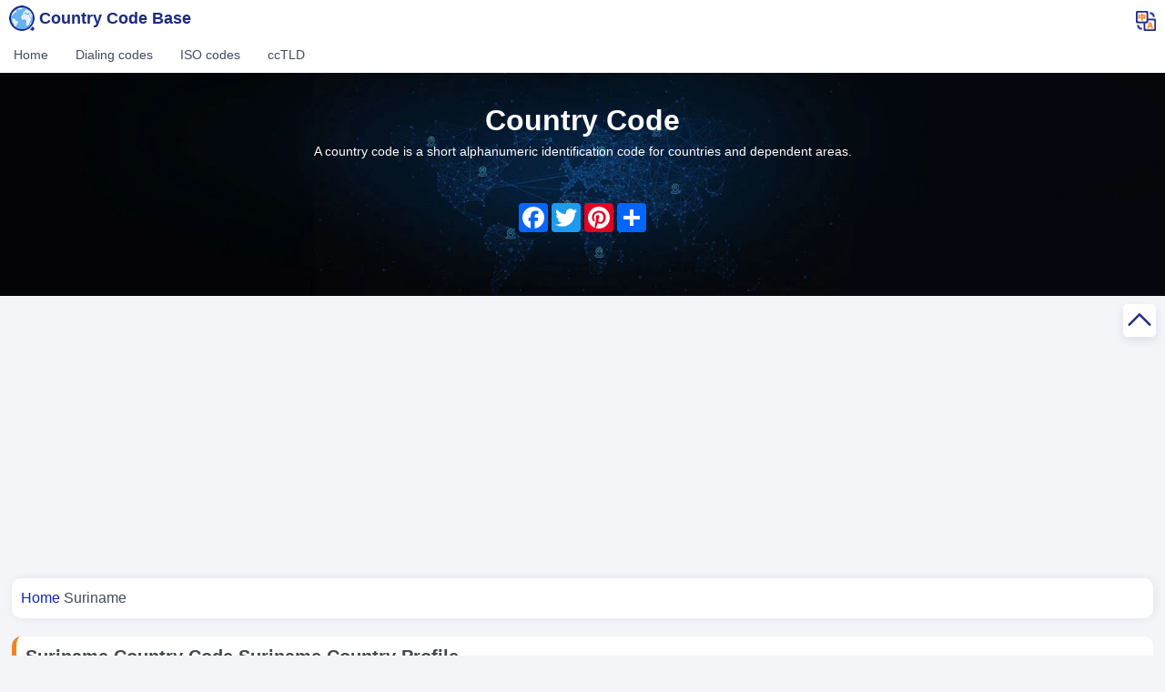

--- FILE ---
content_type: text/html; charset=UTF-8
request_url: https://countrycodebase.com/suriname/
body_size: 14678
content:
<!DOCTYPE html>





<html lang="en" dir="ltr">






































































































<head>







<meta http-equiv="Content-Type" content="text/html; charset=utf-8" />







<!--  en  begin-->




<title>Suriname Country Code 597 Country Code SR | CountryCodeBase.com</title>

<meta name="keywords" content="Suriname Area Code, Suriname Country Code 597, Suriname Country Codes, Suriname Phone Code, Suriname Dialing Code, Call From Suriname, Suriname Telephone Code 597, Suriname International Dialing 597, Suriname Dialing Codes, Suriname Phone Codes, Suriname Countyr Code, Suriname rea Code, Suriname Fone Code" />



<meta name="description" content="Easy to remember Suriname country code 597 country codes SR and Suriname phone number,Suriname TLD from URL: https://CountryCodeBase.com" />







<!--  zh-hans begin -->




<!--  zh-hant begin -->







<!--  fr  begin-->







<!--  de  begin-->




<!--  pt  begin-->




<!--  it  begin-->




<!--  ja  begin-->




<!--  nl  begin-->




<!--  vi  begin-->




<!--  id  begin-->


<!--  ko  begin-->


<!--  HI  begin-->








<link rel="shortcut icon" href="https://static.countrycodebase.com/images/favicon-32x32.png" type="image/vnd.microsoft.icon" />







<meta http-equiv="X-UA-Compatible" content="IE=edge,chrome=1">







<meta name="MobileOptimized" content="width" />







<meta name="HandheldFriendly" content="true" />







<meta name="viewport" content="width=device-width, initial-scale=1.0">







<meta name="robots" content="max-image-preview:large">







<link rel='dns-prefetch' href='//static.countrycodebase.com'>







<meta http-equiv="cleartype" content="on" />










<link rel="alternate" hreflang="x-default" href="https://countrycodebase.com/suriname/"  />







<link rel="alternate" hreflang="en" href="https://countrycodebase.com/suriname/" />

<link rel="alternate" hreflang="es" href="https://countrycodebase.com/es/suriname/" />

<link rel="alternate" hreflang="zh-hant" href="https://countrycodebase.com/zh-hant/suriname/" />

<link rel="alternate" hreflang="zh-hans" href="https://countrycodebase.com/zh-hans/suriname/" />

<link rel="alternate" hreflang="fr" href="https://countrycodebase.com/fr/suriname/" />

<link rel="alternate" hreflang="ru" href="https://countrycodebase.com/ru/suriname/" />

<link rel="alternate" hreflang="de" href="https://countrycodebase.com/de/suriname/" />

<link rel="alternate" hreflang="pt" href="https://countrycodebase.com/pt/suriname/" />

<link rel="alternate" hreflang="it" href="https://countrycodebase.com/it/suriname/" />

<link rel="alternate" hreflang="ja" href="https://countrycodebase.com/jp/suriname/" />

<link rel="alternate" hreflang="nl" href="https://countrycodebase.com//nl/suriname/" />

<link rel="alternate" hreflang="vi" href="https://countrycodebase.com/vn/suriname/" />

<link rel="alternate" hreflang="id" href="https://countrycodebase.com/id/suriname/" />

<link rel="alternate" hreflang="ko" href="https://countrycodebase.com/ko/suriname/" />





<link rel="apple-touch-icon" sizes="120x120" href="https://static.countrycodebase.com/images/apple-touch-icon-120x120.png">







<link rel="icon" type="image/png" sizes="32x32" href="https://static.countrycodebase.com/images/favicon-32x32.png">







<link rel="icon" type="image/png" sizes="16x16" href="https://static.countrycodebase.com/images/favicon-16x16.png">







<link rel="stylesheet" href="https://static.countrycodebase.com/css/style.css">
<link rel="stylesheet" href="https://static.countrycodebase.com/css/cls.css">
<script data-cfasync="false" type="text/javascript">
        var freestar = freestar || {};
        freestar.queue = freestar.queue || [];
        freestar.config = freestar.config || {};
        freestar.config.enabled_slots = [];
        freestar.initCallback = function () { (freestar.config.enabled_slots.length === 0) ? freestar.initCallbackCalled = false : freestar.newAdSlots(freestar.config.enabled_slots) }
      </script>



<script async src="https://pagead2.googlesyndication.com/pagead/js/adsbygoogle.js?client=ca-pub-0554842729370861"
     crossorigin="anonymous"></script>
 <meta name='robots' content='max-image-preview:large' />
<script id="cookieyes" type="text/javascript" src="https://cdn-cookieyes.com/client_data/06bae11696008ce9eda0eed0/script.js"></script><link rel="alternate" type="application/rss+xml" title="Country Code Base &raquo; Suriname Comments Feed" href="https://countrycodebase.com/suriname/feed/" />
<script type="text/javascript">
window._wpemojiSettings = {"baseUrl":"https:\/\/s.w.org\/images\/core\/emoji\/14.0.0\/72x72\/","ext":".png","svgUrl":"https:\/\/s.w.org\/images\/core\/emoji\/14.0.0\/svg\/","svgExt":".svg","source":{"concatemoji":"https:\/\/countrycodebase.com\/wp-includes\/js\/wp-emoji-release.min.js?ver=6.3.7"}};
/*! This file is auto-generated */
!function(i,n){var o,s,e;function c(e){try{var t={supportTests:e,timestamp:(new Date).valueOf()};sessionStorage.setItem(o,JSON.stringify(t))}catch(e){}}function p(e,t,n){e.clearRect(0,0,e.canvas.width,e.canvas.height),e.fillText(t,0,0);var t=new Uint32Array(e.getImageData(0,0,e.canvas.width,e.canvas.height).data),r=(e.clearRect(0,0,e.canvas.width,e.canvas.height),e.fillText(n,0,0),new Uint32Array(e.getImageData(0,0,e.canvas.width,e.canvas.height).data));return t.every(function(e,t){return e===r[t]})}function u(e,t,n){switch(t){case"flag":return n(e,"\ud83c\udff3\ufe0f\u200d\u26a7\ufe0f","\ud83c\udff3\ufe0f\u200b\u26a7\ufe0f")?!1:!n(e,"\ud83c\uddfa\ud83c\uddf3","\ud83c\uddfa\u200b\ud83c\uddf3")&&!n(e,"\ud83c\udff4\udb40\udc67\udb40\udc62\udb40\udc65\udb40\udc6e\udb40\udc67\udb40\udc7f","\ud83c\udff4\u200b\udb40\udc67\u200b\udb40\udc62\u200b\udb40\udc65\u200b\udb40\udc6e\u200b\udb40\udc67\u200b\udb40\udc7f");case"emoji":return!n(e,"\ud83e\udef1\ud83c\udffb\u200d\ud83e\udef2\ud83c\udfff","\ud83e\udef1\ud83c\udffb\u200b\ud83e\udef2\ud83c\udfff")}return!1}function f(e,t,n){var r="undefined"!=typeof WorkerGlobalScope&&self instanceof WorkerGlobalScope?new OffscreenCanvas(300,150):i.createElement("canvas"),a=r.getContext("2d",{willReadFrequently:!0}),o=(a.textBaseline="top",a.font="600 32px Arial",{});return e.forEach(function(e){o[e]=t(a,e,n)}),o}function t(e){var t=i.createElement("script");t.src=e,t.defer=!0,i.head.appendChild(t)}"undefined"!=typeof Promise&&(o="wpEmojiSettingsSupports",s=["flag","emoji"],n.supports={everything:!0,everythingExceptFlag:!0},e=new Promise(function(e){i.addEventListener("DOMContentLoaded",e,{once:!0})}),new Promise(function(t){var n=function(){try{var e=JSON.parse(sessionStorage.getItem(o));if("object"==typeof e&&"number"==typeof e.timestamp&&(new Date).valueOf()<e.timestamp+604800&&"object"==typeof e.supportTests)return e.supportTests}catch(e){}return null}();if(!n){if("undefined"!=typeof Worker&&"undefined"!=typeof OffscreenCanvas&&"undefined"!=typeof URL&&URL.createObjectURL&&"undefined"!=typeof Blob)try{var e="postMessage("+f.toString()+"("+[JSON.stringify(s),u.toString(),p.toString()].join(",")+"));",r=new Blob([e],{type:"text/javascript"}),a=new Worker(URL.createObjectURL(r),{name:"wpTestEmojiSupports"});return void(a.onmessage=function(e){c(n=e.data),a.terminate(),t(n)})}catch(e){}c(n=f(s,u,p))}t(n)}).then(function(e){for(var t in e)n.supports[t]=e[t],n.supports.everything=n.supports.everything&&n.supports[t],"flag"!==t&&(n.supports.everythingExceptFlag=n.supports.everythingExceptFlag&&n.supports[t]);n.supports.everythingExceptFlag=n.supports.everythingExceptFlag&&!n.supports.flag,n.DOMReady=!1,n.readyCallback=function(){n.DOMReady=!0}}).then(function(){return e}).then(function(){var e;n.supports.everything||(n.readyCallback(),(e=n.source||{}).concatemoji?t(e.concatemoji):e.wpemoji&&e.twemoji&&(t(e.twemoji),t(e.wpemoji)))}))}((window,document),window._wpemojiSettings);
</script>
<style type="text/css">
img.wp-smiley,
img.emoji {
	display: inline !important;
	border: none !important;
	box-shadow: none !important;
	height: 1em !important;
	width: 1em !important;
	margin: 0 0.07em !important;
	vertical-align: -0.1em !important;
	background: none !important;
	padding: 0 !important;
}
</style>
	<link rel='stylesheet' id='wp-block-library-css' href='https://countrycodebase.com/wp-includes/css/dist/block-library/style.min.css?ver=6.3.7' type='text/css' media='all' />
<style id='classic-theme-styles-inline-css' type='text/css'>
/*! This file is auto-generated */
.wp-block-button__link{color:#fff;background-color:#32373c;border-radius:9999px;box-shadow:none;text-decoration:none;padding:calc(.667em + 2px) calc(1.333em + 2px);font-size:1.125em}.wp-block-file__button{background:#32373c;color:#fff;text-decoration:none}
</style>
<style id='global-styles-inline-css' type='text/css'>
body{--wp--preset--color--black: #000000;--wp--preset--color--cyan-bluish-gray: #abb8c3;--wp--preset--color--white: #ffffff;--wp--preset--color--pale-pink: #f78da7;--wp--preset--color--vivid-red: #cf2e2e;--wp--preset--color--luminous-vivid-orange: #ff6900;--wp--preset--color--luminous-vivid-amber: #fcb900;--wp--preset--color--light-green-cyan: #7bdcb5;--wp--preset--color--vivid-green-cyan: #00d084;--wp--preset--color--pale-cyan-blue: #8ed1fc;--wp--preset--color--vivid-cyan-blue: #0693e3;--wp--preset--color--vivid-purple: #9b51e0;--wp--preset--gradient--vivid-cyan-blue-to-vivid-purple: linear-gradient(135deg,rgba(6,147,227,1) 0%,rgb(155,81,224) 100%);--wp--preset--gradient--light-green-cyan-to-vivid-green-cyan: linear-gradient(135deg,rgb(122,220,180) 0%,rgb(0,208,130) 100%);--wp--preset--gradient--luminous-vivid-amber-to-luminous-vivid-orange: linear-gradient(135deg,rgba(252,185,0,1) 0%,rgba(255,105,0,1) 100%);--wp--preset--gradient--luminous-vivid-orange-to-vivid-red: linear-gradient(135deg,rgba(255,105,0,1) 0%,rgb(207,46,46) 100%);--wp--preset--gradient--very-light-gray-to-cyan-bluish-gray: linear-gradient(135deg,rgb(238,238,238) 0%,rgb(169,184,195) 100%);--wp--preset--gradient--cool-to-warm-spectrum: linear-gradient(135deg,rgb(74,234,220) 0%,rgb(151,120,209) 20%,rgb(207,42,186) 40%,rgb(238,44,130) 60%,rgb(251,105,98) 80%,rgb(254,248,76) 100%);--wp--preset--gradient--blush-light-purple: linear-gradient(135deg,rgb(255,206,236) 0%,rgb(152,150,240) 100%);--wp--preset--gradient--blush-bordeaux: linear-gradient(135deg,rgb(254,205,165) 0%,rgb(254,45,45) 50%,rgb(107,0,62) 100%);--wp--preset--gradient--luminous-dusk: linear-gradient(135deg,rgb(255,203,112) 0%,rgb(199,81,192) 50%,rgb(65,88,208) 100%);--wp--preset--gradient--pale-ocean: linear-gradient(135deg,rgb(255,245,203) 0%,rgb(182,227,212) 50%,rgb(51,167,181) 100%);--wp--preset--gradient--electric-grass: linear-gradient(135deg,rgb(202,248,128) 0%,rgb(113,206,126) 100%);--wp--preset--gradient--midnight: linear-gradient(135deg,rgb(2,3,129) 0%,rgb(40,116,252) 100%);--wp--preset--font-size--small: 13px;--wp--preset--font-size--medium: 20px;--wp--preset--font-size--large: 36px;--wp--preset--font-size--x-large: 42px;--wp--preset--spacing--20: 0.44rem;--wp--preset--spacing--30: 0.67rem;--wp--preset--spacing--40: 1rem;--wp--preset--spacing--50: 1.5rem;--wp--preset--spacing--60: 2.25rem;--wp--preset--spacing--70: 3.38rem;--wp--preset--spacing--80: 5.06rem;--wp--preset--shadow--natural: 6px 6px 9px rgba(0, 0, 0, 0.2);--wp--preset--shadow--deep: 12px 12px 50px rgba(0, 0, 0, 0.4);--wp--preset--shadow--sharp: 6px 6px 0px rgba(0, 0, 0, 0.2);--wp--preset--shadow--outlined: 6px 6px 0px -3px rgba(255, 255, 255, 1), 6px 6px rgba(0, 0, 0, 1);--wp--preset--shadow--crisp: 6px 6px 0px rgba(0, 0, 0, 1);}:where(.is-layout-flex){gap: 0.5em;}:where(.is-layout-grid){gap: 0.5em;}body .is-layout-flow > .alignleft{float: left;margin-inline-start: 0;margin-inline-end: 2em;}body .is-layout-flow > .alignright{float: right;margin-inline-start: 2em;margin-inline-end: 0;}body .is-layout-flow > .aligncenter{margin-left: auto !important;margin-right: auto !important;}body .is-layout-constrained > .alignleft{float: left;margin-inline-start: 0;margin-inline-end: 2em;}body .is-layout-constrained > .alignright{float: right;margin-inline-start: 2em;margin-inline-end: 0;}body .is-layout-constrained > .aligncenter{margin-left: auto !important;margin-right: auto !important;}body .is-layout-constrained > :where(:not(.alignleft):not(.alignright):not(.alignfull)){max-width: var(--wp--style--global--content-size);margin-left: auto !important;margin-right: auto !important;}body .is-layout-constrained > .alignwide{max-width: var(--wp--style--global--wide-size);}body .is-layout-flex{display: flex;}body .is-layout-flex{flex-wrap: wrap;align-items: center;}body .is-layout-flex > *{margin: 0;}body .is-layout-grid{display: grid;}body .is-layout-grid > *{margin: 0;}:where(.wp-block-columns.is-layout-flex){gap: 2em;}:where(.wp-block-columns.is-layout-grid){gap: 2em;}:where(.wp-block-post-template.is-layout-flex){gap: 1.25em;}:where(.wp-block-post-template.is-layout-grid){gap: 1.25em;}.has-black-color{color: var(--wp--preset--color--black) !important;}.has-cyan-bluish-gray-color{color: var(--wp--preset--color--cyan-bluish-gray) !important;}.has-white-color{color: var(--wp--preset--color--white) !important;}.has-pale-pink-color{color: var(--wp--preset--color--pale-pink) !important;}.has-vivid-red-color{color: var(--wp--preset--color--vivid-red) !important;}.has-luminous-vivid-orange-color{color: var(--wp--preset--color--luminous-vivid-orange) !important;}.has-luminous-vivid-amber-color{color: var(--wp--preset--color--luminous-vivid-amber) !important;}.has-light-green-cyan-color{color: var(--wp--preset--color--light-green-cyan) !important;}.has-vivid-green-cyan-color{color: var(--wp--preset--color--vivid-green-cyan) !important;}.has-pale-cyan-blue-color{color: var(--wp--preset--color--pale-cyan-blue) !important;}.has-vivid-cyan-blue-color{color: var(--wp--preset--color--vivid-cyan-blue) !important;}.has-vivid-purple-color{color: var(--wp--preset--color--vivid-purple) !important;}.has-black-background-color{background-color: var(--wp--preset--color--black) !important;}.has-cyan-bluish-gray-background-color{background-color: var(--wp--preset--color--cyan-bluish-gray) !important;}.has-white-background-color{background-color: var(--wp--preset--color--white) !important;}.has-pale-pink-background-color{background-color: var(--wp--preset--color--pale-pink) !important;}.has-vivid-red-background-color{background-color: var(--wp--preset--color--vivid-red) !important;}.has-luminous-vivid-orange-background-color{background-color: var(--wp--preset--color--luminous-vivid-orange) !important;}.has-luminous-vivid-amber-background-color{background-color: var(--wp--preset--color--luminous-vivid-amber) !important;}.has-light-green-cyan-background-color{background-color: var(--wp--preset--color--light-green-cyan) !important;}.has-vivid-green-cyan-background-color{background-color: var(--wp--preset--color--vivid-green-cyan) !important;}.has-pale-cyan-blue-background-color{background-color: var(--wp--preset--color--pale-cyan-blue) !important;}.has-vivid-cyan-blue-background-color{background-color: var(--wp--preset--color--vivid-cyan-blue) !important;}.has-vivid-purple-background-color{background-color: var(--wp--preset--color--vivid-purple) !important;}.has-black-border-color{border-color: var(--wp--preset--color--black) !important;}.has-cyan-bluish-gray-border-color{border-color: var(--wp--preset--color--cyan-bluish-gray) !important;}.has-white-border-color{border-color: var(--wp--preset--color--white) !important;}.has-pale-pink-border-color{border-color: var(--wp--preset--color--pale-pink) !important;}.has-vivid-red-border-color{border-color: var(--wp--preset--color--vivid-red) !important;}.has-luminous-vivid-orange-border-color{border-color: var(--wp--preset--color--luminous-vivid-orange) !important;}.has-luminous-vivid-amber-border-color{border-color: var(--wp--preset--color--luminous-vivid-amber) !important;}.has-light-green-cyan-border-color{border-color: var(--wp--preset--color--light-green-cyan) !important;}.has-vivid-green-cyan-border-color{border-color: var(--wp--preset--color--vivid-green-cyan) !important;}.has-pale-cyan-blue-border-color{border-color: var(--wp--preset--color--pale-cyan-blue) !important;}.has-vivid-cyan-blue-border-color{border-color: var(--wp--preset--color--vivid-cyan-blue) !important;}.has-vivid-purple-border-color{border-color: var(--wp--preset--color--vivid-purple) !important;}.has-vivid-cyan-blue-to-vivid-purple-gradient-background{background: var(--wp--preset--gradient--vivid-cyan-blue-to-vivid-purple) !important;}.has-light-green-cyan-to-vivid-green-cyan-gradient-background{background: var(--wp--preset--gradient--light-green-cyan-to-vivid-green-cyan) !important;}.has-luminous-vivid-amber-to-luminous-vivid-orange-gradient-background{background: var(--wp--preset--gradient--luminous-vivid-amber-to-luminous-vivid-orange) !important;}.has-luminous-vivid-orange-to-vivid-red-gradient-background{background: var(--wp--preset--gradient--luminous-vivid-orange-to-vivid-red) !important;}.has-very-light-gray-to-cyan-bluish-gray-gradient-background{background: var(--wp--preset--gradient--very-light-gray-to-cyan-bluish-gray) !important;}.has-cool-to-warm-spectrum-gradient-background{background: var(--wp--preset--gradient--cool-to-warm-spectrum) !important;}.has-blush-light-purple-gradient-background{background: var(--wp--preset--gradient--blush-light-purple) !important;}.has-blush-bordeaux-gradient-background{background: var(--wp--preset--gradient--blush-bordeaux) !important;}.has-luminous-dusk-gradient-background{background: var(--wp--preset--gradient--luminous-dusk) !important;}.has-pale-ocean-gradient-background{background: var(--wp--preset--gradient--pale-ocean) !important;}.has-electric-grass-gradient-background{background: var(--wp--preset--gradient--electric-grass) !important;}.has-midnight-gradient-background{background: var(--wp--preset--gradient--midnight) !important;}.has-small-font-size{font-size: var(--wp--preset--font-size--small) !important;}.has-medium-font-size{font-size: var(--wp--preset--font-size--medium) !important;}.has-large-font-size{font-size: var(--wp--preset--font-size--large) !important;}.has-x-large-font-size{font-size: var(--wp--preset--font-size--x-large) !important;}
.wp-block-navigation a:where(:not(.wp-element-button)){color: inherit;}
:where(.wp-block-post-template.is-layout-flex){gap: 1.25em;}:where(.wp-block-post-template.is-layout-grid){gap: 1.25em;}
:where(.wp-block-columns.is-layout-flex){gap: 2em;}:where(.wp-block-columns.is-layout-grid){gap: 2em;}
.wp-block-pullquote{font-size: 1.5em;line-height: 1.6;}
</style>
<link rel="https://api.w.org/" href="https://countrycodebase.com/wp-json/" /><link rel="alternate" type="application/json" href="https://countrycodebase.com/wp-json/wp/v2/posts/277" /><link rel="EditURI" type="application/rsd+xml" title="RSD" href="https://countrycodebase.com/xmlrpc.php?rsd" />
<meta name="generator" content="WordPress 6.3.7" />
<link rel="canonical" href="https://countrycodebase.com/suriname/" />
<link rel='shortlink' href='https://countrycodebase.com/?p=277' />
<link rel="alternate" type="application/json+oembed" href="https://countrycodebase.com/wp-json/oembed/1.0/embed?url=https%3A%2F%2Fcountrycodebase.com%2Fsuriname%2F" />
<link rel="alternate" type="text/xml+oembed" href="https://countrycodebase.com/wp-json/oembed/1.0/embed?url=https%3A%2F%2Fcountrycodebase.com%2Fsuriname%2F&#038;format=xml" />
  
</head>







<body class="html not-front not-logged-in one-sidebar sidebar-second page-state-abbr i18n-en triptych">







<div id="Header">







<div class="container-fluid header">







<ul class="container header_top">







<li class="header_logo">







<a href='https://countrycodebase.com/'> <img src="https://static.countrycodebase.com/images/img_logo.png" height="32px" width="32px" alt="img_logo" />







<span>Country Code Base</span>







</a>







</li>







<li class="nav_but">







<label for="nav_menu"><img src="https://static.countrycodebase.com/images/img_nav.png" height="16px" width="16px" alt="img_nav" /></label>







</li>







<li class="header_language">







<label for="lang"><img src="https://static.countrycodebase.com/images/lang-switch.png" alt="Language switching" width="22px" height="22px" ></label>







</li>







<li class="clear"></li>







</ul></div>







<input type="checkbox" id="lang" style="display: none;">







<div class="lang">







<label class="bg" for="lang"></label>







<div class="lang_wrapper"><strong>Languages<label for="lang"><img src="https://static.countrycodebase.com/images/img_close.png" height="16px" width="16px" alt="img_close" /></label></strong>







<ul>



<li class="active"><a href='https://countrycodebase.com/suriname/'>English</a></li>



<li ><a href='https://countrycodebase.com/es/suriname/'>Español</a></li>



<li ><a href='https://countrycodebase.com/zh-hant/suriname/'>繁體中文</a></li>



<li ><a href='https://countrycodebase.com/zh-hans/suriname/'>简体中文</a></li>



<li ><a href='https://countrycodebase.com/fr/suriname/'>Français</a></li>



<li ><a href='https://countrycodebase.com/ru/suriname/'>Русский</a></li>



<li ><a href='https://countrycodebase.com/de/suriname/'>Deutsch</a></li>



<li ><a href='https://countrycodebase.com/pt/suriname/'>Português</a></li>



<li ><a href='https://countrycodebase.com/it/suriname/'>Italiano</a></li>



<li ><a href='https://countrycodebase.com/jp/suriname/'>日本語</a></li>



<li ><a href='https://countrycodebase.com/nl/suriname/'>Nederlands</a></li>



<li ><a href='https://countrycodebase.com/vn/suriname/'>tiếng Việt</a></li>



<li ><a href='https://countrycodebase.com/id/suriname/'>Indonesian</a></li>

<li ><a href='https://countrycodebase.com/ko/suriname/'>한국어</a></li>

<li ><a href='https://countrycodebase.com/hi/suriname/'>हिंदी</a></li>


</ul>











</div>







</div>







<input type="checkbox" id="nav_menu" style="display: none;">







<div class="container-fluid mainbav nav_menu">







<label class="bg" for="nav_menu"></label>







<div class="container">







<div class="navbar_main">







<strong>Menu<label for="nav_menu"><img src="https://static.countrycodebase.com/images/img_close.png" height="16px" width="16px" alt="img_close" /></label></strong>



<ul id="menu-header_menu" class="navbar_nav"><li id="menu-item-574" class="menu-item menu-item-type-custom menu-item-object-custom menu-item-home menu-item-574"><a href="https://countrycodebase.com/">Home</a></li>
<li id="menu-item-575" class="menu-item menu-item-type-post_type menu-item-object-page menu-item-575"><a href="https://countrycodebase.com/dialing-codes/">Dialing codes</a></li>
<li id="menu-item-576" class="menu-item menu-item-type-post_type menu-item-object-page menu-item-576"><a href="https://countrycodebase.com/iso-codes/">ISO codes</a></li>
<li id="menu-item-579" class="menu-item menu-item-type-post_type menu-item-object-page menu-item-579"><a href="https://countrycodebase.com/cctld/">ccTLD</a></li>
</ul>      



</div>







</div>







</div>







<div class="container-fluid search">







<div class="container">







<div id="name-and-slogan">







<div id="site-name">







<strong>







<a href="https://countrycodebase.com/" title="Country Code" rel="home"><span>Country Code</span></a>







</strong>







</div>







</div> 







<p>A country code is a short alphanumeric identification code for countries and dependent areas. </p>



<style>.center-container-addtoany {



    display: flex;



    justify-content: center;



    align-items: center;



    height: 10vh; /* 可以根据需要调整高度 */



}



</style>



<div class="center-container-addtoany">



   <div class="a2a_kit a2a_kit_size_32 a2a_default_style">



    <a class="a2a_button_facebook"></a>



    <a class="a2a_button_twitter"></a>



    <a class="a2a_button_pinterest"></a>



    <a class="a2a_dd" href="https://www.addtoany.com/share"></a>



</div>



</div>



<!--



<p class='hotthing'>🔥 <a href='https://countrycodebase.com/random/'>Random</a><a href='https://countrycodebase.com/countries_of_the_world/'>Country List(A-Z)</a></p> --></div>







</div>







</div>







<div class="container-fluid show_search" id="showid">







<ul class="container structure-fw">







<li class="foot-right header_logo hidden-xs">







<a href='/' class='structure-fw'> <img src="https://static.countrycodebase.com/images/img_logo.png" height="32px" width="32px" alt="img_logo" />







<span>Country Code Base</span>







</a>







</li>







<li class="foot-left">







<form class="fromshow" action="https://countrycodebase.com/" method="get" target="_top">







<input class="sear" type="text" name="s" placeholder="" value=""> 







<input class="sbutt" type="submit" value="Search">







</form> </li>







</ul>







</div>



<script type="bf8d62c7e4c872dc62929765-text/javascript">



    var showid = document.getElementById('showid')



    var min_height = 360;



    window.addEventListener("scroll", function(event) {



      var scrollTop = document.documentElement.scrollTop || window.pageYOffset || document.body.scrollTop;



      // console.log(scrollTop);



      if (scrollTop >= min_height) {



        showid.style.display="block"



      }



      else{



        showid.style.display="none"



      }



    });



  </script>


<div class="container-fluid section_bg">



<ul class="container">



<li class="section_l" id="con">



<div id="main-wrapper" class="clearfix"><div id="main" role="main" class="clearfix">



<div align="center" data-freestar-ad="__336x280 __970x250" id="countrycodebase_billboard_atf">
<ins class="adsbygoogle"
     style="display:block"
     data-ad-client="ca-pub-0554842729370861"
     data-ad-slot="3414013662"
     data-ad-format="auto"
     data-full-width-responsive="true"></ins>
<script>
     (adsbygoogle = window.adsbygoogle || []).push({});
</script></div>



<span dir='ltr'><h2 class="element-invisible">You are here</h2>



<div class="crumbs" itemscope itemtype="http://schema.org/BreadcrumbList">



<span itemprop="itemListElement" itemscope itemtype="http://schema.org/ListItem">



<a itemprop="item" href="https://countrycodebase.com/">



<span itemprop="name">Home</span></a>



<meta itemprop="position" content="1" />



</span>



<span itemprop="itemListElement" itemscope itemtype="http://schema.org/ListItem">



<span itemprop="name">Suriname</span>



<meta itemprop="position" content="2" />



</span>



</div></span> <div id="content"><div class="section">



<span id="main-content"></span>



<h1 class="title" id="page-title">Suriname Country Code,Suriname Country Profile</h1>



<div class="tabs">



</div>



<div class="region region-content">



<div id="block-system-main" class="block block-system">



<div class="content">



<div class="view view-zip-code-5-4 view-id-zip_code_5_4 view-display-id-page_4 view-dom-id-c59bc7f9e3fb651d8300de12a3d29c93">



<div class="view-content">



<div class="views-row views-row-1 views-row-odd views-row-first views-row-last">



<div itemscope itemtype='http://schema.org/PostalAddress'>

<style>

@media (max-width: 768px) {

  .Website img {

    display: block;

    margin-left: auto;

    margin-right: auto;

  }

}

</style>

<div class="Website">


<img style="height: 100%;width: 190px;border: 1px solid #e6e6e6;"  alt="Suriname Flag" src="https://static.countrycodebase.com/flag/sr.svg"  width="152px" loading="lazy">

<!-- en -->


<p class="ptext">This page will introduce you to the <a href="https://countrycodebase.com/suriname/">Suriname Country Code </a>597,calling code +597,Time zone,city code,Dialing Instructions,Suriname Country Profile,Neighbors of Suriname<br /><br />Suriname, officially the Republic of Suriname is located in Latin America and the Caribbean, the sub region part of Americas.</p>


<!-- hans -->












<!-- fr -->


<!-- ru -->




<!-- de -->




<!-- pu -->




<!-- it -->




<!-- ja -->




<!-- nl -->




<!-- vi -->





<!-- ko -->


</div>

<div class="Area">



<div class="Area_title">

<h2 id="country_code">Suriname Country Code +597</h2>

<img src="https://static.countrycodebase.com/images/icon_datas.png" height="32px" width="32px" alt="icon_datas" class="imgiconfont" loading="lazy">

</div>


<p class="Content_title"><a href="https://countrycodebase.com/suriname/">597 which country's area code?</a>The Suriname telephone country code is the number 597. If you want to call Suriname from another country, you can do it dialing the number 597, before the entire telephone number(The dialing code or calling code or phone code of Suriname starts with +597).The top level <a href="https://countrycodebase.com/suriname/">
  597</a>domain or TLD or Country specific Internet domains for
Suriname ends with .sr and currency name of Suriname is Surinam Dollar(SRD).<br /></p>







































<!-- hi -->


<ul class="view-datas">

<li>

<a href="#country_code">

<div class="datas-tl">

<h3>Dialing code</h3>

</div>

<strong class="datas-number">



<sup>+</sup>

<p>597</p>

</strong>

</a>

</li>

<li>

<a href="#country_code">

<div class="datas-tl">

<h3 class="datas-lang-h">ISO Two Letter</h3>

</div>

<strong class="datas-number">

<p>SR</p>

</strong>

</a>

</li>



<li>

<a href="#country_code">

<div class="datas-tl">

<h3>ISO Three Letter</h3>

</div>

<strong class="datas-number">

<p>SUR</p>

</strong>

</a>

</li>

<li>

<a href="#country_code">

<div class="datas-tl">

<h3>TLD</h3>

</div>

<strong class="datas-number">

<p>.sr</p>

</strong>

</a>

</li>

</ul>

<div class="Area_Intro">



 <div class="ad_place">
<div align="center" data-freestar-ad="__336x280 __970x250" id="countrycodebase_billboard_mid">

<ins class="adsbygoogle"
     style="display:block"
     data-ad-client="ca-pub-0554842729370861"
     data-ad-slot="6495615613"
     data-ad-format="auto"
     data-full-width-responsive="true"></ins>
<script>
     (adsbygoogle = window.adsbygoogle || []).push({});
</script>

</div>
</div>



<ul class="strcut">



<li>



  <p>Formal name: </p><span class="entry"><span itemprop='addressCountry'>the Republic of Suriname</span></span></li>



<li>



  <p>Capital: </p><span class="entry"><span itemprop='addressCountry'>Paramaribo</span></span></li>



<li><p>Currency: </p><span class="entry"><span itemprop='addressRegion'>Surinam Dollar(SRD)</span></span></li>



<li><p>Languages: </p><span class="entry">Dutch (official), English (widely spoken), Sranang Tongo (Surinamese, sometimes called Taki-Taki, is native language of Creoles and much of the younger population and is lingua franca among others), Caribbean Hindustani (a dialect of Hindi), Javanese</span></li>



<li><p>Time zone: </p><span class="entry">UTC/GMT -3 Hours</span></li>



<li><p>Daylight Saving Time: </p><span class="entry">Not Applicable</span></li>



<li><p>Local Time: <br />(Paramaribo)</p> <span class="entry" id="timezone-time" style="font-size:26px"></span></li>

 <script>

    function displayTimeZoneTime(offset) {

      var timezoneOffset = offset * 60 * 60 * 1000; 

      var timer;



      function updateTime() {

        var now = new Date();

        var localMilliseconds = now.getTime() + timezoneOffset;



        var localDate = new Date(localMilliseconds);

        var formattedTime = localDate.toISOString().slice(0, 19).replace('T', ' ');



        document.getElementById('timezone-time').textContent = formattedTime;



        timer = setTimeout(updateTime, 1000); 

      }



      updateTime(); 



     

      window.addEventListener('beforeunload', function() {

        clearTimeout(timer);

      });

    }



    var timeZoneOffset = -3;

    displayTimeZoneTime(timeZoneOffset);

  </script>











</ul>



<div class="clear"></div>



</div>



</div>



<div class="Area">



<div class="Area_title">



<h2 id="more_information">More Country Code Information</h2><img src="https://static.countrycodebase.com/images/img_population.png" height="32px" width="32px" alt="img_population" class="imgiconfont">



</div>



<div class="Area_Intro">







<div class="table_roll">



<style>

   .cdes {border-bottom: 1px solid #ddd;font-size: 0;}.cdes td {border: 1px solid #e1e1f1;width: calc(100%/2);word-wrap: break-word;display: inline-block;height: 76px;font-size: 14px;}.cdes td a {padding: 5px;color: #373f90;font-weight: 700;}.cdes td a:hover {transition: all 0.3s linear 0s;color: #00834d;font-size: 100%;}.cdes td p {border-top: 1px solid #ddd;padding: 5px;margin-bottom: 0;color: #6c6c6c;}.clsn {font-size: 10px;}.extlink {float: right;}.extlink a {padding: 2px;color: #00784b;}.extlink>a:before {content: "- ";color: #7f7f7f;padding: 0 6px;}.extlink a:hover {transition: all 0.3s linear 0s;color: #00834d;font-size: 100%;}.crncy {border-bottom: 5px solid #ddd;font-size: 0;}.crncy td {border: 3px solid #ddd;width: calc(100%/1);word-wrap: break-word;display: inline-block;height: 78px;font-size: 14px;}.crncy td a {padding: 5px;color: #00784b;font-weight: 700;}.crncy td a:hover {transition: all 0.3s linear 0s;color: #00834d;font-size: 100%;}.crncy td p {border-top: 1px solid #ddd;padding: 5px;font-weight: bold;margin-bottom: 0;color: #6c6c6c;}.tmzn {border-bottom: 5px solid #6c6c6c;font-size: 0;}.tmzn td {border: 3px solid #ddd;width: calc(100%/1);word-wrap: break-word;display: inline-block;height: 78px;font-size: 14px;}.tmzn td a {padding: 5px;color: #00784b;font-weight: 700;}.tmzn td a:hover {transition: all 0.3s linear 0s;color: #00834d;font-size: 100%;}.tmzn td p {border-top: 1px solid #ddd;padding: 5px;font-weight: bold;margin-bottom: 0;color: #6c6c6c;}@media only screen and (min-width: 600px) {.cdes td {width: calc(100%/2);}.crncy td {width: calc(100%/1);}.tmzn {border-bottom: 5px solid #6c6c6c;}.tmzn td {width: calc(100%/2);}}@media only screen and (min-width: 768px) {.rspnsv {display: table-cell;}.cdes td {width: calc(100%/3);}.crncy td {width: calc(100%/1);}.tmzn {border-bottom: 5px solid #6c6c6c;}.tmzn td {width: calc(100%/2);}.fmenu {display: block;}}@media only screen and (min-width: 992px) {.rspnsv {display: table-cell;}.cdes td {width: calc(100%/6);}

    </style>



<table style="border-spacing: 0;">



<tbody>



<tr class="cdes">



<td>



<a href="#" title="SurinameFormal name">Formal name</a>



<p class="clsn">the Republic of Suriname</p>



</td>



<td>



<a href="#capital" title="SurinameCapital">Capital</a>



<p>Paramaribo</p>



</td>



<td>



<a href="#region" title="SurinameSub region code">Sub region code</a>



<p>419</p>



</td>



<td>



<a href="#region" title="SurinameSub region name">Sub region name</a>



<p>Latin America and the Caribbean</p>



</td>



<td>



<a href="#region" title="Surinameregion code" >region code</a>



<p>19</p>



</td>



<td>



<a href="#region" title="Suriname region name">region name</a>



<p>Americas</p>



</td>



<td>



<a href="#isocodes" title="SurinameISO 3166-1 numeric">ISO 3166-1 numeric</a>



<p>740</p>



</td>



<td>



<a href="#isocodes" title="SurinameISO 3166-1-Alpha-2,SRwhich country code?">ISO 3166-1-Alpha-2</a>



<p>SR</p>



</td>



<td>



<a href="#isocodes" title="SurinameISO 3166-1-Alpha-3,SUR which country code?">ISO 3166-1-Alpha-3</a>



<p>SUR</p>



</td>



<td>



<a href="#dialingcode" title="SurinameDialing code,+597 which country code">Dialing code</a>



<p>+597</p>



</td>



<td>



<a href="#tld" title="SurinameTop Level Domain,.sr which country code">TLD</a>



<p>.sr</p>



</td>



<td>



<a href="#licenseplatecode" title="SurinameLicense plate code">License plate code</a>



<p>SME</p>



</td>



<td>



<a href="#mcc" title="Suriname MCC code">MCC</a>



<p>746</p>



</td>



<td>



<a href="#unm49" title="Suriname UNM49 code">UN M49</a>



<p>740</p>



</td>



<td>



<a href="#undp" title="Suriname UNDP code">UNDP</a>



<p>SUR</p>



</td>



<td>



<a href="#gaul" title="Suriname GAUL code">GAUL</a>



<p>233</p>



</td>



<td>



<a href="#marc" title="Suriname MARC code">MARC</a>



<p>sr</p>



</td>



<td>



<a href="#fips" title="Suriname FIPS code">FIPS</a>



<p>NS</p>



</td>



<td>



<a href="#wmo" title="Suriname WMO code">WMO</a>



<p>SM</p>



</td>



<td>



<a href="#ioc" title="Suriname IOC code">IOC</a>



<p>SUR</p>



</td>



<td>



<a href="#edgar" title="Suriname EDGAR code">EDGAR</a>



<p>V3</p>



</td>



<td>



<a href="#fifa" title="Suriname FIFA code">FIFA</a>



<p>SUR</p>



</td>



<td>



<a href="#itu" title="Suriname ITU code">ITU</a>



<p>SUR</p>



</td>



<td>



<a href="#itu" title="Suriname ITU maritime ID code">ITU maritime ID</a>



<p>765</p>



</td>



<td>



<a href="#itu" title="Suriname ITU callsign">ITU callsign</a>



<p class="clsn">PZA-PZZ</p>



</td>



<td>



<a href="#gs1" title="Suriname GS1 GTIN code">GS1 GTIN</a>



<p>-</p>



</td>



<td>



<a href="#nato" title="Suriname NATO two letter code">NATO two letter</a>



<p>NS</p>



</td>



<td>



<a href="#nato" title="Suriname NATO three letter code">NATO three letter</a>



<p>SUR</p>



</td>



<td>



<a href="#icao" title="Suriname ICAO airport code">ICAO airport code</a>



<p>SM</p>



</td>



<td>



<a href="#icao" title="Suriname ICAO aircraft code">ICAO aircraft code</a>



<p>PZ-</p>



</td>



</tr>



</tbody>



</table>



</div>



</div>



</div>



<div class="Area" id="AnchorPoint_envelope_label">



<div class="Area_title">



<h2 id="dialing_instructions">Dialing Instructions</h2>



<img src="https://static.countrycodebase.com/images/img_envelope.png" height="32px" width="32px" alt="img_envelope" class="imgiconfont" loading="lazy" />



</div>



<ul class="row envelope">



<li>


<p class="envel_text">The <a href="https://countrycodebase.com/suriname/">597 country code</a> will allow you to call Suriname from another country. Suriname telephone code 597 is dialed after the IDD. Suriname international dialing 597 is followed by an area code.</p>






















</li>

<style>

@media (max-width: 768px)

.zipcode tr th {min-width: 100%;}

</style>

<table class="zipcode">



<tbody><tr style="text-align: center;">



<th>IDD</th><th>COUNTRY CODE</th><th>CITY CODE</th><th>PHONE NUMBER</th>



</tr>



<tr class="tr_bg" style="height: 70px;font-size:36px;text-align: center;color: #0479bc;"><td>+</td><td>597</td><td>---</td><td>----</td></tr></tbody></table>







</ul>

<!--

<p class="envel_more">For more explanation, please read the official document: <a href='/idd.pdf'>IDD.pdf</a> (English)</p>

-->

</div>



<div class="Area" id="AnchorPoint_city_label">



<div class="Area_title">



<h2  id="city_code">Suriname City Codes</h2>



<img src="https://static.countrycodebase.com/images/img_city.png" height="32px" width="32px" alt="img_city" class="imgiconfont" loading="lazy" />



</div>



<div class="Area_Intro">


<p class="Content_title">The Suriname area code table below shows the various city codes for Suriname. Suriname country codes are followed by these area codes. With the complete Suriname dialing code, you can make your international call.</p>
























<div id="myarticle">

<div class="table_roll" id="myarticle">



<table class="zipcode">
<thead>
<tr class="tr_bg">
<th>
                                    City</p>
</th>
<th>Dial Codes</th>
</tr>
</thead>
<tbody>
<tr class="tr_bg">
<td>Central and East Suriname</td>
<td>+597-3</td>
</tr>
<tr class="tr_bg">
<td>Paramaribo</td>
<td>+597-4</td>
</tr>
<tr class="tr_bg">
<td>West Suriname</td>
<td>+597-2</td>
</tr>
</tbody>
</table>



</div>

</div>

</div>



</div>



<div class="Area" id="AnchorPoint_zipcode_label">



<div class="Area_title">



<h2 id="profile">Suriname Country Profile</h2>



<img src="https://static.countrycodebase.com/images/img_postcode.png" height="32px" width="32px" alt="img_postcode" class="imgiconfont" loading="lazy" />



</div>



<div class="Area_Intro">



<div class="table_roll">



<table class="zipcode">



<tr class="tr_bg">



<td>Official Name</td><td>the Republic of Suriname</td>



</tr>



<tr class="tr_bg">



<td>short form</td><td>SURINAME</td>



</tr>



<tr class="tr_bg">



<td>Continents</td><td>Americas</td>



</tr>



<tr class="tr_bg">



<td>Area</td><td>163,820km²</td>



</tr>



<tr class="tr_bg">



<td>Population</td><td>586,634(2020)</td>



</tr>



<tr class="tr_bg">



<td>Terrain</td><td>Varies from coastal swamps to savanna to hills.</td>



</tr>



<tr class="tr_bg">



<td>Climate</td><td>Tropical; moderated by trade winds.</td>



</tr>



<tr class="tr_bg">



<td>Natural resources:</td><td>Timber, hydropower, fish, kaolin, shrimp, bauxite, gold,and small amounts of nickel, copper, platinum, iron ore.</td>



</tr>



<tr class="tr_bg">



<td>Agriculture products:</td><td>Paddy rice, bananas, palm kernels, coconuts, plantains,peanuts; beef, chickens; forest products; shrimp.</td>



</tr>



<tr class="tr_bg">



<td>Industries:</td><td>Bauxite and gold mining, alumina production, oil, lumbering,food processing, fishing.</td>



</tr>



<tr class="tr_bg">



<td>Exports-commodities</td><td>aluminium oxide, gold, crude oil, lumber, shrimp and fish, rice, bananas.</td>



</tr>



<tr class="tr_bg">



<td>Exports-partners</td><td>Switzerland 21.8%, UAE 14.5%, India 13.9%, Belgium 9.7%, US 8.9%, France 8.1%, Canada 6.6% (2015)</td>



</tr>



<tr class="tr_bg">



<td>Imports-commodities</td><td>capital equipment, petroleum, foodstuffs, cotton, consumer goods.</td>



</tr>



<tr class="tr_bg">



<td>Imports - partners</td><td>US 26.8%, Netherlands 14.3%, China 12.2%, Trinidad and Tobago 7.4%, Japan 4.8% (2015)</td>



</tr>



</table>



</div>



</div>

<p class="envel_more">For more explanation, please read <a href='https://en.wikipedia.org/wiki/Suriname' target="_blank">wikipedia</a> or <a href='https://www.geonames.org/3382998' target="_blank">geonames</a>(English)</p>

</div>


   <div class="Area">

<div class="Area_title">


<h2 id="neighbors">Neighbors of Suriname</h2>










































<img src="https://static.countrycodebase.com/images/img_house_features.png" height="32px" width="32px" alt="img_house_features" class="imgiconfont"  loading="lazy">

</div>

<div class="Area_Intro">


<p class="Content_title">Here you have the list of countries/regions are in the near of Suriname. In the immediate vicinity of Suriname are the following countries/regions:</p>








































<ul class="structure-fw msg-ul">

<li><a href="https://countrycodebase.com/brazil/" class="msg-text" target="_blank"><img src="https://countrycodebase.com/wp-content/themes/countrycodebase/flag/br.svg" height="83px" width="110px" alt="Brazil flag" loading="lazy" style="border: 1px solid #e6e6e6;" ><h3 class="mr-color explain-sl">Brazil</h3></a></li><li><a href="https://countrycodebase.com/france/" class="msg-text" target="_blank"><img src="https://countrycodebase.com/wp-content/themes/countrycodebase/flag/fr.svg" height="83px" width="110px" alt="France flag" loading="lazy" style="border: 1px solid #e6e6e6;" ><h3 class="mr-color explain-sl">France</h3></a></li><li><a href="https://countrycodebase.com/french-guiana/" class="msg-text" target="_blank"><img src="https://countrycodebase.com/wp-content/themes/countrycodebase/flag/gf.svg" height="83px" width="110px" alt="French Guiana flag" loading="lazy" style="border: 1px solid #e6e6e6;" ><h3 class="mr-color explain-sl">French Guiana</h3></a></li><li><a href="https://countrycodebase.com/guyana/" class="msg-text" target="_blank"><img src="https://countrycodebase.com/wp-content/themes/countrycodebase/flag/gy.svg" height="83px" width="110px" alt="Guyana flag" loading="lazy" style="border: 1px solid #e6e6e6;" ><h3 class="mr-color explain-sl">Guyana</h3></a></li>
</ul>

</div>

</div>

   
<div class="Area" id="AnchorPoint_city_label">

<div class="Area_title">

<h2>Random</h2>

<img src="https://static.countrycodebase.com/images/img_population.png" height="32px" width="32px" alt="img_city" class="imgiconfont" loading="lazy">

</div>

<div class="Area_Intro">

<div class="table_roll">

<table class="zipcode">

<tbody>

<tr class="tr_bg">


<td><a href="https://countrycodebase.com/serbia/">Serbia Country Code</a></td>


<td><a href="https://countrycodebase.com/u-s-virgin-islands/">U.S. Virgin Islands Country Code</a></td>


<td><a href="https://countrycodebase.com/guinea/">Guinea Country Code</a></td>


</tr>

<tr>


<td><a href="https://countrycodebase.com/argentina/">+54 which country's area code </a></td>


<td><a href="https://countrycodebase.com/afghanistan/">+93 which country's area code </a></td>


<td><a href="https://countrycodebase.com/algeria/">+213 which country's area code </a></td>


</tr>

<tr class="tr_bg">


<td><a href="https://countrycodebase.com/new-zealand/">+64 Country Code</a></td>


<td><a href="https://countrycodebase.com/vanuatu/">+678 Country Code</a></td>


<td><a href="https://countrycodebase.com/haiti/">+509 Country Code</a></td>


</tr>


<tr class="tr_bg">


<td><a href="https://countrycodebase.com/french-guiana/">+594 country code missed call</a></td>


<td><a href="https://countrycodebase.com/yemen/">+967 country code missed call</a></td>


<td><a href="https://countrycodebase.com/burundi/">+257 country code missed call</a></td>


</tr>



</tbody></table>

</div>

</div>

</div>

</div>



 </div>



</div>



</div> </div>



</div>



</div>



</div></div> 



</div></div> 



</li>



<style>.datas-text {margin: 10px auto auto;padding: 9px 15px;min-width: 280px;display: table;}</style>

<li class="Content_right bg-right">

<div id="States">
  
<!--
<div class="Area State_abridge">
<div class="Area_title">
<h2>Burundi Flag</h2>
<img src="https://static.countrycodebase.com/images/shopping-cart.png" width="32px" height="32px" class="imgiconfont"  alt="shopping-cart" loading="lazy" />
</div>

<div class="datas-text">
<img src="https://static.countrycodebase.com/flag/bi.svg"  class="datas-img" style="border: 1px solid #e6e6e6;"  alt="imgiconfont" loading="lazy" />
</div>
</div>
 -->

<div class="Area">

<div class="Area_title">

<h2>Country Code by types</h2>

<img src="https://static.countrycodebase.com/images/img_state.png" height="32px" width="32px" class="imgiconfont" alt="img_state" />

</div>

<p class="explain">Below are several common country code types. Click title to learn more information of Code List for countries/regions.</p>

<div class="table_roll">

<table class="zipcode">

<tr class="tr_bg">

<td><a href='https://countrycodebase.com/dialing-codes/' title="Dialing codes">Dialing codes</a></td>

<td><a href='https://countrycodebase.com/iso-codes/' title="ISO codes">ISO codes</a></td>

<td><a href='https://countrycodebase.com/cctld/' title="TLD codes">TLD codes</a></td>

</tr>

<tr>

<td><a href='https://countrycodebase.com/unm49/' title="UN M49 codes">UN M49</a></td>

<td><a href='https://countrycodebase.com/undp/' title="UNDP codes">UNDP</a></td>

<td><a href='https://countrycodebase.com/gaul/' title="GAUL codes">GAUL</a></td>

</tr>

<tr class="tr_bg">

<td><a href='https://countrycodebase.com/marc/' title="MARC codes">MARC</a></td>

<td><a href='https://countrycodebase.com/fips/' title="FIPS codes">FIPS</a></td>

<td><a href='https://countrycodebase.com/ioc/' title="IOC codes">IOC</a></td>

</tr>

<tr>

<td><a href='https://countrycodebase.com/fifa/' title="FIFA codes">FIFA</a></td>

<td><a href='https://countrycodebase.com/itu/' title="ITU codes">ITU</a></td>

<td><a href='https://countrycodebase.com/gs1-gtin/' title="GS1 GTIN codes">GS1 GTIN</a></td>

</tr>

<tr class="tr_bg">

<td><a href='https://countrycodebase.com/nato/' title="NATO codes">NATO</a></td>

<td><a href='https://countrycodebase.com/icao/' title="ICAO codes">ICAO</a></td>

<td><a href='https://countrycodebase.com/capital/' title="World Countries and Capitals">Capital</a></td>

</tr>

</table>

</div>

</div>

<div class="Area">

<div class="Area_title">

<h2>Country Code by Continents</h2>

<img src="https://static.countrycodebase.com/images/img_state.png" height="32px" width="32px" class="imgiconfont" alt="img_state" />

</div>

<p class="explain">Below are several common country code types. Click title to learn more information of Code List for countries/regions.</p>

<div class="table_roll">

<table class="zipcode">

<tr class="tr_bg">

<td><a href='https://countrycodebase.com/asia/'>Asia</a></td>

<td><a href='https://countrycodebase.com/europe/'>Europe</a></td>

<td><a href='https://countrycodebase.com/africa/'>Africa</a></td>

</tr>

<tr>

<td><a href='https://countrycodebase.com/americas/'>Americas</a></td>

<td><a href='https://countrycodebase.com/oceania/'>Oceania</a></td>

<td><a>-</a></td>

</tr>

</table>

</div>

</div>

</div>

<div align="center" data-freestar-ad="__300x600" id="countrycodebase_sidebar_1">
<ins class="adsbygoogle"
     style="display:inline-block;width:336px;height:280px"
     data-ad-client="ca-pub-0554842729370861"
     data-ad-slot="6495615613"></ins>
<script>
     (adsbygoogle = window.adsbygoogle || []).push({});
</script>
</div>

</li>


</ul>



</div>



 <div class="container-fluid footer">

<div class="container foot_bg">

<ul class="Fast_nav structure-fw">

<li class="column foot-left">

<strong>Quick Navigation</strong>

<ul id="menu-header_menu-1" class=""><li class="menu-item menu-item-type-custom menu-item-object-custom menu-item-home menu-item-574"><a href="https://countrycodebase.com/">Home</a></li>
<li class="menu-item menu-item-type-post_type menu-item-object-page menu-item-575"><a href="https://countrycodebase.com/dialing-codes/">Dialing codes</a></li>
<li class="menu-item menu-item-type-post_type menu-item-object-page menu-item-576"><a href="https://countrycodebase.com/iso-codes/">ISO codes</a></li>
<li class="menu-item menu-item-type-post_type menu-item-object-page menu-item-579"><a href="https://countrycodebase.com/cctld/">ccTLD</a></li>
</ul> 

</li>

<li class="column foot-right">

<strong>About Us</strong>

<ul>

<li><a href='https://countrycodebase.com/contact/'  rel="nofollow">Contact</a></li>

<li><a href='https://countrycodebase.com/terms-of-service/'  rel="nofollow">Terms of Service</a></li>

<li><a href='https://countrycodebase.com/privacy-policy/'  rel="nofollow">Privacy Policy</a></li>

</ul> 

</li>

</ul>

<ul class="edition">

<li class="footer_logo">

<a href="https://countrycodebase.com/" target="block"><img src="https://static.countrycodebase.com/images/img_footer_logo.png" height="26px" width="26px" alt="img_footer_logo" /><span>Country Code Base</span></a>

</li>

</ul>

</div>

</div>

<div id="footer-wrapper"><div class="section">

</div></div> 

<div class="goTop">

<a href="javascript:window.scrollTo(0,0)"><img src="https://static.countrycodebase.com/images/img_return_top.png" height="26px" width="26px" alt="img_return_top" /></a>
</div>

<script src="https://code.jquery.com/jquery.js"></script>
<script async data-id="101416621" src="//static.getclicky.com/js"></script>
<script async src="https://static.addtoany.com/menu/page.js"></script>
 <script id="rocket-browser-checker-js-after" type="text/javascript">
"use strict";var _createClass=function(){function defineProperties(target,props){for(var i=0;i<props.length;i++){var descriptor=props[i];descriptor.enumerable=descriptor.enumerable||!1,descriptor.configurable=!0,"value"in descriptor&&(descriptor.writable=!0),Object.defineProperty(target,descriptor.key,descriptor)}}return function(Constructor,protoProps,staticProps){return protoProps&&defineProperties(Constructor.prototype,protoProps),staticProps&&defineProperties(Constructor,staticProps),Constructor}}();function _classCallCheck(instance,Constructor){if(!(instance instanceof Constructor))throw new TypeError("Cannot call a class as a function")}var RocketBrowserCompatibilityChecker=function(){function RocketBrowserCompatibilityChecker(options){_classCallCheck(this,RocketBrowserCompatibilityChecker),this.passiveSupported=!1,this._checkPassiveOption(this),this.options=!!this.passiveSupported&&options}return _createClass(RocketBrowserCompatibilityChecker,[{key:"_checkPassiveOption",value:function(self){try{var options={get passive(){return!(self.passiveSupported=!0)}};window.addEventListener("test",null,options),window.removeEventListener("test",null,options)}catch(err){self.passiveSupported=!1}}},{key:"initRequestIdleCallback",value:function(){!1 in window&&(window.requestIdleCallback=function(cb){var start=Date.now();return setTimeout(function(){cb({didTimeout:!1,timeRemaining:function(){return Math.max(0,50-(Date.now()-start))}})},1)}),!1 in window&&(window.cancelIdleCallback=function(id){return clearTimeout(id)})}},{key:"isDataSaverModeOn",value:function(){return"connection"in navigator&&!0===navigator.connection.saveData}},{key:"supportsLinkPrefetch",value:function(){var elem=document.createElement("link");return elem.relList&&elem.relList.supports&&elem.relList.supports("prefetch")&&window.IntersectionObserver&&"isIntersecting"in IntersectionObserverEntry.prototype}},{key:"isSlowConnection",value:function(){return"connection"in navigator&&"effectiveType"in navigator.connection&&("2g"===navigator.connection.effectiveType||"slow-2g"===navigator.connection.effectiveType)}}]),RocketBrowserCompatibilityChecker}();
</script>
<script type='text/javascript' id='rocket-preload-links-js-extra'>
/* <![CDATA[ */
var RocketPreloadLinksConfig = {"excludeUris":"\/random\/|\/(?:.+\/)?feed(?:\/(?:.+\/?)?)?$|\/(?:.+\/)?embed\/|http:\/\/(\/%5B\/%5D+)?\/(index.php\/)?(.*)wp-json(\/.*|$)|\/refer\/|\/go\/|\/recommend\/|\/recommends\/","usesTrailingSlash":"1","imageExt":"jpg|jpeg|gif|png|tiff|bmp|webp|avif|pdf|doc|docx|xls|xlsx|php","fileExt":"jpg|jpeg|gif|png|tiff|bmp|webp|avif|pdf|doc|docx|xls|xlsx|php|html|htm","siteUrl":"https:\/\/countrycodebase.com","onHoverDelay":"100","rateThrottle":"3"};
/* ]]> */
</script>
<script id="rocket-preload-links-js-after" type="text/javascript">
(function() {
"use strict";var r="function"==typeof Symbol&&"symbol"==typeof Symbol.iterator?function(e){return typeof e}:function(e){return e&&"function"==typeof Symbol&&e.constructor===Symbol&&e!==Symbol.prototype?"symbol":typeof e},e=function(){function i(e,t){for(var n=0;n<t.length;n++){var i=t[n];i.enumerable=i.enumerable||!1,i.configurable=!0,"value"in i&&(i.writable=!0),Object.defineProperty(e,i.key,i)}}return function(e,t,n){return t&&i(e.prototype,t),n&&i(e,n),e}}();function i(e,t){if(!(e instanceof t))throw new TypeError("Cannot call a class as a function")}var t=function(){function n(e,t){i(this,n),this.browser=e,this.config=t,this.options=this.browser.options,this.prefetched=new Set,this.eventTime=null,this.threshold=1111,this.numOnHover=0}return e(n,[{key:"init",value:function(){!this.browser.supportsLinkPrefetch()||this.browser.isDataSaverModeOn()||this.browser.isSlowConnection()||(this.regex={excludeUris:RegExp(this.config.excludeUris,"i"),images:RegExp(".("+this.config.imageExt+")$","i"),fileExt:RegExp(".("+this.config.fileExt+")$","i")},this._initListeners(this))}},{key:"_initListeners",value:function(e){-1<this.config.onHoverDelay&&document.addEventListener("mouseover",e.listener.bind(e),e.listenerOptions),document.addEventListener("mousedown",e.listener.bind(e),e.listenerOptions),document.addEventListener("touchstart",e.listener.bind(e),e.listenerOptions)}},{key:"listener",value:function(e){var t=e.target.closest("a"),n=this._prepareUrl(t);if(null!==n)switch(e.type){case"mousedown":case"touchstart":this._addPrefetchLink(n);break;case"mouseover":this._earlyPrefetch(t,n,"mouseout")}}},{key:"_earlyPrefetch",value:function(t,e,n){var i=this,r=setTimeout(function(){if(r=null,0===i.numOnHover)setTimeout(function(){return i.numOnHover=0},1e3);else if(i.numOnHover>i.config.rateThrottle)return;i.numOnHover++,i._addPrefetchLink(e)},this.config.onHoverDelay);t.addEventListener(n,function e(){t.removeEventListener(n,e,{passive:!0}),null!==r&&(clearTimeout(r),r=null)},{passive:!0})}},{key:"_addPrefetchLink",value:function(i){return this.prefetched.add(i.href),new Promise(function(e,t){var n=document.createElement("link");n.rel="prefetch",n.href=i.href,n.onload=e,n.onerror=t,document.head.appendChild(n)}).catch(function(){})}},{key:"_prepareUrl",value:function(e){if(null===e||"object"!==(void 0===e?"undefined":r(e))||!1 in e||-1===["http:","https:"].indexOf(e.protocol))return null;var t=e.href.substring(0,this.config.siteUrl.length),n=this._getPathname(e.href,t),i={original:e.href,protocol:e.protocol,origin:t,pathname:n,href:t+n};return this._isLinkOk(i)?i:null}},{key:"_getPathname",value:function(e,t){var n=t?e.substring(this.config.siteUrl.length):e;return n.startsWith("/")||(n="/"+n),this._shouldAddTrailingSlash(n)?n+"/":n}},{key:"_shouldAddTrailingSlash",value:function(e){return this.config.usesTrailingSlash&&!e.endsWith("/")&&!this.regex.fileExt.test(e)}},{key:"_isLinkOk",value:function(e){return null!==e&&"object"===(void 0===e?"undefined":r(e))&&(!this.prefetched.has(e.href)&&e.origin===this.config.siteUrl&&-1===e.href.indexOf("?")&&-1===e.href.indexOf("#")&&!this.regex.excludeUris.test(e.href)&&!this.regex.images.test(e.href))}}],[{key:"run",value:function(){"undefined"!=typeof RocketPreloadLinksConfig&&new n(new RocketBrowserCompatibilityChecker({capture:!0,passive:!0}),RocketPreloadLinksConfig).init()}}]),n}();t.run();
}());
</script>
<script defer src="https://static.cloudflareinsights.com/beacon.min.js/vcd15cbe7772f49c399c6a5babf22c1241717689176015" integrity="sha512-ZpsOmlRQV6y907TI0dKBHq9Md29nnaEIPlkf84rnaERnq6zvWvPUqr2ft8M1aS28oN72PdrCzSjY4U6VaAw1EQ==" data-cf-beacon='{"version":"2024.11.0","token":"201abd0091584f7fa2c926023356473f","r":1,"server_timing":{"name":{"cfCacheStatus":true,"cfEdge":true,"cfExtPri":true,"cfL4":true,"cfOrigin":true,"cfSpeedBrain":true},"location_startswith":null}}' crossorigin="anonymous"></script>
</body>
</html>


<!-- This website is like a Rocket, isn't it? Performance optimized by WP Rocket. Learn more: https://wp-rocket.me - Debug: cached@1769212308 -->

--- FILE ---
content_type: text/html; charset=utf-8
request_url: https://www.google.com/recaptcha/api2/aframe
body_size: 267
content:
<!DOCTYPE HTML><html><head><meta http-equiv="content-type" content="text/html; charset=UTF-8"></head><body><script nonce="iHU4Hd-9d_NaTw5I3nCN9A">/** Anti-fraud and anti-abuse applications only. See google.com/recaptcha */ try{var clients={'sodar':'https://pagead2.googlesyndication.com/pagead/sodar?'};window.addEventListener("message",function(a){try{if(a.source===window.parent){var b=JSON.parse(a.data);var c=clients[b['id']];if(c){var d=document.createElement('img');d.src=c+b['params']+'&rc='+(localStorage.getItem("rc::a")?sessionStorage.getItem("rc::b"):"");window.document.body.appendChild(d);sessionStorage.setItem("rc::e",parseInt(sessionStorage.getItem("rc::e")||0)+1);localStorage.setItem("rc::h",'1769409380197');}}}catch(b){}});window.parent.postMessage("_grecaptcha_ready", "*");}catch(b){}</script></body></html>

--- FILE ---
content_type: text/css
request_url: https://static.countrycodebase.com/css/style.css
body_size: 13881
content:
footer,header,main,menu,nav,section{display:block}button,select{text-transform:none}input[type=button],input[type=submit]{-webkit-appearance:button;cursor:pointer}button::-moz-focus-inner,input::-moz-focus-inner{padding:0;border:0}table{border-spacing:0;border-collapse:collapse}input,button,select,textarea{font-family:inherit;font-size:inherit;line-height:inherit}.img-responsive{display:block;max-width:100%;height:auto;margin:auto}h1{font-size:36px}h2{font-size:30px}h3{font-size:24px}h4{font-size:18px}h5{font-size:14px}h6{font-size:12px}ul,ol,dl{margin-top:0;margin-bottom:0}dd{margin-left:0}.row{margin-right:0;margin-left:0}.col-xs-1,.col-xs-2,.col-xs-3,.col-xs-4,.col-xs-5,.col-xs-6,.col-xs-7,.col-xs-8,.col-xs-9,.col-xs-10,.col-xs-11,.col-xs-12{float:left}.col-xs-12{width:100%}.col-xs-11{width:91.66666667%}.col-xs-10{width:83.33333333%}.col-xs-9{width:75%}.col-xs-8{width:66.66666667%}.col-xs-7{width:58.33333333%}.col-xs-6{width:50%}.col-xs-5{width:41.66666667%}.col-xs-4{width:33.33333333%}.col-xs-3{width:25%}.col-xs-2{width:16.66666667%}.col-xs-1{width:8.33333333%}@media(min-width:768px){.col-sm-1,.col-sm-2,.col-sm-3,.col-sm-4,.col-sm-5,.col-sm-6,.col-sm-7,.col-sm-8,.col-sm-9,.col-sm-10,.col-sm-11,.col-sm-12{float:left}.col-sm-12{width:100%}.col-sm-11{width:91.66666667%}.col-sm-10{width:83.33333333%}.col-sm-9{width:75%}.col-sm-8{width:66.66666667%}.col-sm-7{width:58.33333333%}.col-sm-6{width:50%}.col-sm-5{width:41.66666667%}.col-sm-4{width:33.33333333%}.col-sm-3{width:25%}.col-sm-2{width:16.66666667%}.col-sm-1{width:8.33333333%}.col-sm-offset-1{margin-left:8.33333333%}}@media(min-width:1200px){.col-lg-1,.col-lg-2,.col-lg-3,.col-lg-4,.col-lg-5,.col-lg-6,.col-lg-7,.col-lg-8,.col-lg-9,.col-lg-10,.col-lg-11,.col-lg-12{float:left}.col-lg-12{width:100%}.col-lg-11{width:91.66666667%}.col-lg-10{width:83.33333333%}.col-lg-9{width:75%}.col-lg-8{width:66.66666667%}.col-lg-7{width:58.33333333%}.col-lg-6{width:50%}.col-lg-5{width:41.66666667%}.col-lg-4{width:33.33333333%}.col-lg-3{width:25%}.col-lg-2{width:16.66666667%}.col-lg-1{width:8.33333333%}}label{display:inline-block;max-width:100%}.hide{display:none!important}.show{display:block!important}.invisible{visibility:hidden}.hidden{display:none!important}@media(max-width:768px){.hidden-xs{display:none!important}}@media(min-width:1200px){.hidden-lg{display:none!important}}.clearfix:before,.clearfix:after,.container:before,.container:after,.container-fluid:before,.container-fluid:after,.row:before,.row:after{display:table;content:'';clear:both}body{font-family:helvetica,nimbus sans l,arial,liberation sans,sans-serif;font-size:14px;line-height:24px;background-color:#f4f5f8;color:#444750;margin:0}html{scroll-behavior:smooth;overflow-y:scroll;-webkit-text-size-adjust:100%;-ms-text-size-adjust:100%;-webkit-tap-highlight-color:transparent}*{padding:0;margin:0;-webkit-box-sizing:border-box;-moz-box-sizing:border-box;box-sizing:border-box}table,td,th{border:1px solid #e1e1f1}img,input{border:none;vertical-align:middle}ul{list-style-type:none}ol{list-style-position:inside}input{outline:none;box-shadow:none}h4{margin:0;padding:0}p{margin:0 0 10px}button{border:none;cursor:pointer}select{border-width:1px;border-style:solid;padding-top:2px}.clear{clear:both;height:0;visibility:hidden;line-height:0}.clearfix{zoom:1}a{text-decoration:none;color:#1225bd}a:hover,a:active{text-decoration:underline;outline:0;color:#1225bd}input[type=button],input[type=submit],input[type=reset]{-webkit-appearance:none}.container-fluid{padding:0;margin:0;width:100%}.container{padding:0;margin:0;margin:auto}.envelope li img{margin:auto}.Area,.Query,.cityname,.county,.crumbs,.postal,.page_before_next,.colu_nav,.noresult,.doubt_Tips,.shop_link{box-shadow:1px 0 10px rgba(17,32,108,.08)}.header{height:40px;background-color:#fff}.header_logo{float:left}.header_logo a{line-height:50px}.header_logo img{width:28px;height:28px;display:block;float:left;margin-top:6px;margin-right:5px}.header_logo span{font-size:18px;font-weight:700;color:#1a2c7d;line-height:40px;display:block;float:left}.header_language{float:right}.header_language label{margin-top:10px;cursor:pointer}.lang_wrapper{position:fixed;z-index:200;width:500px;left:50%;top:50%;margin:-350px 0 0 -250px;bottom:0;height:700px;background-color:#fff;padding:15px;border-radius:10px;transform:translateY(-130%)}.bg{position:fixed;left:0;top:0;width:100%;height:100%;z-index:100;opacity:0;visibility:hidden;background-color:rgba(0,0,0,.5);transform:translate3d(0,0,0);cursor:pointer}#lang:checked~.lang .lang_wrapper{transform:translateY(0)}#lang:checked~.lang .bg{opacity:1;visibility:visible}.lang_wrapper strong{background-color:#e1e1f1;color:#202b88;height:48px;line-height:48px;font-size:14px;text-align:left;padding:0 10px;margin-top:0;display:block}.lang_wrapper strong label{float:right;cursor:pointer}.lang_wrapper ul{height:600px;overflow-y:auto;overflow-x:hidden}.lang_wrapper ul li{height:48px;width:100%;line-height:48px}.lang_wrapper ul a{display:block;padding:0 10px}.lang_wrapper .active a{background-color:#202b88;color:#fff}.nav_but{display:none}.mainbav{background:#fff}.navbar_main{line-height:40px}.navbar_nav{margin-bottom:0}.navbar_nav li a{display:block;padding-top:0;padding-bottom:0;line-height:40px;color:#43495a;padding:0 15px}.navbar_nav>li a:hover,.navbar_nav>li a:active{text-decoration:none;background-color:#1a2c7d;color:#fff}.navbar_main strong{display:none}#nav_menu:checked~.nav_menu .navbar_main{transform:translateY(0)}#nav_menu:checked~.nav_menu .bg{opacity:1;visibility:visible}.search{background:url(../images/bg_img.jpg) center no-repeat;background-size:auto 100%;height:245px;background-color:#04070c}.search h1,.search span{color:#fff;display:block;font-size:32px;margin:40px 0 10px;text-align:center}.search p{color:#fff;text-align:center}.search_from{background-color:#f08421;max-width:660px;height:58px;border-radius:29px;position:relative;z-index:0;margin:30px auto auto}.hotthing{margin-top:16px}.hotthing a{color:#fff;padding:0 20px 0 0}.search_inpout{width:650px;height:48px;position:absolute;top:5px;left:5px;border-radius:24px;color:#43495a;padding-left:20px;padding-right:130px}.search_inpout::-webkit-input-placeholder{color:#b4b4b4}.search_sub{width:130px;height:58px;position:absolute;right:0;top:0;color:#fff;background-color:#f08421;border-radius:29px}.show_search{display:none;position:fixed;top:0;width:100%;z-index:100;background-color:#fff;height:66px}.fromshow{max-width:660px;position:relative}.fromshow .sear{width:98%;height:44px;position:absolute;top:10px;left:5px;border-radius:24px;font-size:16px;color:#43495a;padding-left:20px;background-color:#f4f5f8;padding-right:130px}.fromshow .sbutt{width:130px;height:44px;position:absolute;right:0;top:10px;color:#fff;background-color:#f08421;border-radius:29px;font-size:16px}.section_bg{background-color:#f4f5f8;margin-top:30px}.section_l{width:930px}.Website{display:flex;display:-webkit-flex;background-color:#fff;padding:15px;border-radius:0 0 10px 10px;border-left:5px solid #f08421}.Website img{height:40px;width:190px}.Website p{border-left:1px #e6e6e6 solid;margin-left:10px;padding:0 10px;margin-bottom:0}.Website span.P_text{display:inline-block}.Area_Intro{padding:15px 0}.Area_Intro .Content_title{padding-top:0}.Area_Intro .Content{padding:5px 0;margin:0}div#info{color:#f08421}.show_list li{width:50%;padding:0;list-style-type:disc}.select_row{padding:10px 0 0 0}.dropregion{display:flex;flex-wrap:wrap;line-height:45px;position:relative}.dropregion span{display:block;width:160px}.dropregion select{border:none;outline:none;height:40px;line-height:40px;border-radius:5px;padding:0 8px;min-width:90px;width:100%;margin-bottom:15px}.tr_specific td{text-align:center;padding:8px 0}.root2{display:none}.tabs1,.tabs2{width:50%;text-align:center}.tabs1 a{background-color:#202b88;color:#fff;height:38px;border-radius:5px;vertical-align:middle;display:table-cell;width:15%}.tabs2 a{height:38px;border-radius:5px;vertical-align:middle;display:table-cell;width:15%}#vicod:target .root2{display:none;color:#43495a}#vicod:target .root1{display:block}#condel:target .root1{display:none}#condel:target .root2{display:block}#vicod:target .tabs1 a{background-color:#202b88;color:#fff}#vicod:target .tabs2 a{background:0 0;color:#43495a}#condel:target .tabs2 a{background-color:#202b88;color:#fff}#condel:target .tabs1 a{background:0 0;color:#43495a}.justp label{color:#5260d6}.helpText{padding-bottom:15px}.helpText p{margin-bottom:4px}.step_show{width:100%;display:none}#step:checked~.step_show{display:block}.using_show{display:none}#How_use:checked~.using_show{display:block}.Citycode{margin:30px 0 0}.cityname,.county{background-color:#fff;border-radius:10px;width:calc((100% - 25px)/2);padding:15px}.space-tp{padding:5px 0}@media(max-width:768px){.Citycode{justify-content:initial;flex-wrap:wrap}.cityname,.county{width:100%}.county{margin:15px 0 0}}.cityname p,.county p{padding-top:15px}.cityzip li{padding:8px 15px;width:33.333%}.cityzip ol{list-style-type:none}.districts_List li{width:50%;padding:5px 0}.zipcounty li span,.banners li span,.strcut li span{height:auto;width:auto;padding-right:0;line-height:28px}.cityzip li i,.distance p i,.banners li i,.zipcounty li i,.strcut li i,.districts_List li i{width:10px;font-size:20px;color:#adb6ff;font-style:normal;display:inline-block;vertical-align:top;font-weight:900}.cityzip li a{font-style:normal}.cityzip li a:hover{color:#5260d6}.citymore{display:table;margin:15px auto auto}.State{padding-top:15px}.State li{margin-right:11px;margin-bottom:10px}html:lang(fa) .State li,html:lang(ar) .State li{margin:0 0 10px 10px}.State li a{display:block;background-color:#f4f4fa;border-radius:5px;padding:5px 10px}.explain{padding-top:15px}.zipcode{width:100%;margin:10px auto auto}.zipcode tr{margin:auto;height:40px}.zipcode tr th{color:#373f90}.zipcode tr td,.zipcode tr th{padding:0 10px}.zipcode tr:nth-child(odd){background-color:#f4f4fa}.envelope{padding:15px 0}.envelope li{padding:0 0 10px}.envel_text{padding:5px 0}.envel_more a{font-weight:700;color:#373f90}.button_bg{background-color:#fff;margin-top:30px}.sablie{font-weight:700;color:#43495a;margin:20px 10px 5px 0}.list_bg div{padding:10px 10px 30px;text-align:left;background-color:#f3f5f9;border-radius:5px;width:calc((100% - 30px)/4);margin-right:10px;margin-top:10px;position:relative}.list_bg div p{display:block;color:#43495a;text-align:left}.list_bg div:hover{background-color:#090f41}.list_bg li button{background-color:#202b88;padding:12px 10px;border-radius:5px;font-size:16px;width:100%;display:flex;justify-content:center}.list_bg li button a{color:#fff}.list_bg button img{width:20px;height:20px;display:block;margin:2px 5px 0 0}.footer{background-color:#0a114d}.Fast_nav{border-bottom:1px solid #1e2664;padding:10px 0 30px}.foot-left{width:75%}.foot-right{width:25%}.column{padding:0}.column strong{font-weight:700;color:#f2f3ff;margin:25px 0 5px;display:block}.column ul li{padding-right:24px;margin-top:5px}html:lang(ar) .column ul li,html:lang(fa) .column ul li{padding:0 0 0 24px}.column ul li a:hover{color:#f2f3ff;text-decoration:none}.edition{margin:20px 0 40px}.footer_logo a{color:#dfe1f5;font-size:14px;line-height:24px;height:24px}.footer_logo a:hover{text-decoration:none;cursor:pointer}.footer_logo a img{width:24px;height:24px;margin-right:5px}.footer_logo a span{display:block;font-weight:700}.footer_web a,.footer_amp a,.public a,.Applets a{font-size:14px;color:#8890d1;line-height:24px;height:24px;margin:0 15px;display:flex;flex-wrap:wrap}.footer_web a:hover,.footer_amp a:hover,.public a:hover,.Applets a:hover{text-decoration:none;color:#dfe1f5}.footer_web a span,.footer_amp a span,.public a span,.Applets a span{display:block}.goTop{position:fixed;right:10px;background-color:#fff;bottom:350px;width:36px;height:36px;border-radius:5px;box-shadow:0 4px 10px 0 rgba(17,32,108,.1);z-index:100;text-align:center}.goTop img{padding-top:4px}.goTop a:hover,.goTop a:active{background:0 0;text-decoration:none}.crumbs{font-size:16px;color:#43495a;background-color:#fff;padding:10px;border-radius:10px;margin-bottom:30px}.postal h2{color:#202b88;font-size:16px;font-weight:700}.tabtop{display:flex;justify-content:center;border:1px #252d7c solid;border-radius:5px;width:478px;margin:auto;margin:auto auto 20px;height:48px}.tabtop li{width:240px;height:48px;text-align:center;line-height:48px}.tabtop li:hover{cursor:pointer}.tabtop li.on{background-color:#252d7c;color:#fff;border-radius:4px;font-size:16px}.postal .hide{display:none}.tab_p{font-size:16px;padding-left:15px;margin-bottom:0}.tab_p a{color:#f08421}.tadel{padding-bottom:0}.tadel p{font-size:14px;line-height:20px;padding-left:0;margin-top:0}.select_mag{margin-top:15px}.Correct{padding:0 0 5px 15px;margin:0;font-size:16px}.dropregion .format{border:none;outline:none;background-color:#f3f4f6;height:40px;line-height:40px;border-radius:5px;padding:0 8px;min-width:90px;width:calc(100% - 160px)}.ferret{background-color:#fc892c;color:#fff;padding:8px 15px;border-radius:5px;font-size:16px;width:90%;margin:15px auto}.linkcolor{color:#f08421}.page_before_next{padding:15px;background-color:#fff;border-radius:10px;margin-top:30px}.more_code{margin-bottom:10px}.page_before{padding:5px 0}.page_next{padding:5px 0}.shop_link{background-color:#fff;margin-top:30px;padding:15px;border-radius:10px}.shop_link a{font-weight:700;color:#202b88}.postal .ptext{padding:0 15px 20px}.zipcounty{width:100%}.zipcounty li{width:50%;padding:0}.olheight li{line-height:28px}.zipcounty span{height:auto;line-height:inherit}.righ_sdmod h4{font-size:24px;color:#202b88;font-weight:700;text-align:center}.righ_sdmod p{text-align:center;margin-top:15px}.fore{width:80%;position:relative;margin-top:20px}.place{width:90%;position:absolute;left:0;height:48px;border-radius:24px;padding-left:20px}.blimte{width:120px;position:absolute;right:0;height:48px;border-radius:24px;background-color:#f08421;color:#fff}.back_index{text-align:center;margin-top:10px}.back_index a:hover{color:#202b88}.result{padding:0 15px}.distance{width:46%;margin-right:2%;padding:10px}.distance h4{font-size:16px;font-weight:700;color:#202b88;margin-bottom:10px}.distance p{padding-bottom:0;margin-bottom:0}.space{padding:10px 0 0}.steep{padding:10px 0 20px}.steep span{color:#fc892c}.colu_nav{background-color:#fff;overflow:hidden;display:none;position:fixed;top:66px;left:0;z-index:10;width:100%}.fixedClumn{display:flex;max-width:1280px;margin:auto;line-height:34px;padding:5px 0;width:96%;white-space:nowrap;overflow-y:auto}::-webkit-scrollbar{width:6px;height:6px}::-webkit-scrollbar-thumb{background-color:rgba(50,50,50,.18);border:3px solid transparent;border-radius:6px}::-webkit-scrollbar-track{background-color:rgba(50,50,50,.08)}.fixedClumn li a{color:#43495a}.fixedClumn li:hover{background-color:#5260d6;border-radius:5px}.fixedClumn li:hover a{color:#fff;text-decoration:none}.fixedClumn .lis{background-color:#5260d6;color:#fff;border-radius:5px}.fixedClumn .lis a{display:block;text-decoration:none;color:#fff}.drop-down{position:absolute;right:15px;pointer-events:none;width:16px;bottom:26px;z-index:2}.drop-down-ar{position:absolute;left:15px;pointer-events:none;width:16px;top:42px;z-index:2}.panel_dor{border:1px solid #e1e1f1;border-radius:5px;margin-bottom:10px}.menutitle{cursor:pointer;background-color:#f4f4fa;padding:10px 15px;border-radius:5px;color:#5260d6}.menutitle:hover{text-decoration:underline;color:#202b88}.submenu{display:none;padding:0 10px 10px}.submenu strong{font-weight:700;padding:10px 0;display:block}.title{font-size:20px;font-weight:700;background-color:#fff;border-radius:10px 10px 0 0;padding:10px;border-left:5px solid #f08421;margin-bottom:0;margin-top:0}.description{background-color:#fff;border-radius:0 0 10px 10px;padding:15px 0;border-left:5px solid #f08421;margin:0;margin-top:-20px}html:lang(ar) .Website,html:lang(fa) .Website,html:lang(ar) .title,html:lang(fa) .title,html:lang(ar) .description,html:lang(fa) .description{border-right:5px solid #f08421;border-left:none}.description .ptext{padding:5px 10px;margin:0}.my_tabs{width:54%;border:1px solid #c8c7cc;height:40px;-webkit-border-radius:5px;-moz-border-radius:5px;border-radius:5px;margin-bottom:15px;display:flex;justify-content:center;flex-wrap:wrap;margin:auto;margin-top:20px;background-color:#fff}.tabs_focus{background-color:#202b88;color:#fff;border-radius:5px}.toggle{padding:5px 15px 0;color:#5260d6;font-size:14px}.helptext h2{font-size:16px;font-weight:700;padding:0 15px;margin-top:10px}.helptext ul{color:#202b88;padding:0 15px}.helptext ul li{width:33.3%}.helptext p{padding:10px 15px 0}.helptext .showTips{padding:0 15px 0}.from_msg{width:83%;margin:auto;margin-top:10px}.from_msg div label{max-width:100%;margin-bottom:5px;display:block;font-weight:400}.from_msg div input,.from_msg div select{background-color:#f3f4f6;height:40px;line-height:40px;border-radius:5px;padding:0 8px;min-width:90px;width:100%;margin-bottom:15px;border:none}article.comment.clearfix{background-color:#fff;margin:15px 0 0}article.comment.clearfix .comment-text{padding:10px 0 5px}.touch li .form-submit{width:auto;min-width:120px;display:inline-block}.form-item label{margin:15px 0 5px;position:relative}.form-submit,.touch li .form-submit{border-radius:5px;background-color:#2331ae;color:#fff;padding:12px 15px;min-width:120px;margin-right:15px}.location{margin-top:10px}.location li div{width:calc((100% - 20px)/3)}.location li div:nth-child(3){margin-right:0}.list_bg .Refresh button{width:300px;margin:20px auto 0;color:#fff}.noresult{background-color:#fff;border-radius:0 0 5px 5px;text-align:center;padding:20px 15px 25px;margin:0;font-size:16px}.districts_List{padding:0 15px}.districts_List li{width:50%}.table_item{padding:5px 15px 30px;margin-top:30px}.address_Example{background-color:#f4f5f8;padding:15px}.state_code{padding:15px;text-align:center}.state_code .views-row{width:calc((100% - 48px)/4);background-color:#f4f5f8;border-radius:5px;padding:15px;margin:6px}.state_code .views-row h2{margin-top:10px;font-size:20px}.list_bg div p:hover,.views-row:hover{-webkit-transition:all 1s;-moz-transition:all 1s;-ms-transition:all 1s;-o-transition:all 1s;transition:all 1s}.imgiconfont{width:22px;height:22px;display:block;margin:0 6px}.Area_title .imgiconfont,.Query_title .imgiconfont{position:absolute}.P_text{margin-top:10px}.Area,.Query,.postal{background-color:#fff;border-radius:10px;padding:15px;margin:30px 0 0}.Area .Area_title,.Query .Query_title,.cityname .Area_title,.county .Area_title{border-bottom:1px #e6e6e6 solid;display:flex;align-items:center;padding:5px 0 15px;position:relative}.Area .Area_title h2,.Query .Query_title h2,.cityname .Area_title h2,.county .Area_title h2{font-size:18px;color:#202b88;max-width:calc(100% - 22px);font-weight:700;margin-left:36px}html:lang(ar) .Area_title h2,html:lang(fa) .Area_title h2{margin:0 36px 0 0}.navbar_nav,.cityzip,.cityzip ol,.State,.column ul,.edition,.footer_logo a,.zipcounty,.helptext ul,.districts_List,.state_code{display:flex;flex-wrap:wrap}.hundred img{width:180px;height:180px;margin:20px auto;display:block}.address,.Postcode{color:#202b88;background-color:#f4f4fa;height:42px;line-height:42px;text-align:center}.strcut li{padding:0;min-width:200px}.ad_place{float:left;padding:0 15px;width:40%}@media(min-width:1281px){.container{width:1280px}.section_l{float:left}html:lang(ar) .section_l,html:lang(fa) .section_l{float:right}.Content_right{float:right;width:320px;border-radius:5px}html:lang(ar) .Content_right,html:lang(fa) .Content_right{float:left}.poster{float:right;width:320px}.Nav{float:right;width:320px}.fixed{position:fixed;top:90px;right:0}.Area_Intro p{padding:15px 0 0}.submit{width:200px}.table{width:100%}.position{margin-top:5px}.show_list{display:flex;flex-wrap:wrap;width:100%;padding:0 15px;margin-left:15px}.banners{float:left;width:100%}.banners li{padding:0;min-width:200px}.strcut{padding:0 15px;float:left;width:60%}.qusel{padding:0}.linkcolor{padding-left:15px}.zipsub{background-color:#fc892c;color:#fff;padding:8px 15px;border-radius:5px;font-size:16px;width:150px;margin-bottom:20px;margin-right:20px}.more_code{padding:0 0 30px 15px}.result-two-zipcode{border:1px solid #e6e6e6}.fixedClumn li a{padding:0 15px;display:block}.moredata p{padding:0}}.submit button{background-color:#202b88;color:#fff;width:100%;height:42px;border-radius:4px}@media screen and (max-width:1280px) and (min-width:768px){.container{width:100%}.header_top{margin:0;padding:0 10px;width:100%}.navbar_nav{width:100%;overflow-x:auto;overflow-y:hidden;white-space:nowrap;display:-webkit-box;flex-wrap:inherit}.navbar_main strong{display:none}.search_from{margin:30px auto auto}.section_l,.Content_right{width:98%;margin:auto}.Content_right{margin-top:20px}.poster,.Nav,.fixed{display:none}.table{width:100%}.position{margin-top:5px}.banners{float:left;width:100%}.banners li{padding:0;min-width:200px}.strcut{padding:0 15px;float:left;width:60%}.show_list{display:flex;flex-wrap:wrap;width:100%;padding:0 15px;margin-left:15px}.submit{width:200px}.Citycode{margin:20px 0 0}.zipcode{margin-top:10px}.envel_text{padding:5px 0}.address_list{padding:0 15px}.list_bg li button{width:190px;margin:20px auto auto}.qusel{padding:10px 0}.Fast_nav{padding:5px 0 20px}.column{padding:0 15px}.edition{margin:10px 0 30px;padding:0 15px}.crumbs{margin-bottom:20px}.postal{margin:20px 0 0}.postal h4{height:60px;line-height:60px;font-weight:400;font-size:20px}.ferret{min-width:70%}.linkcolor{padding-left:15px}.page_before_next{margin-top:20px}.shop_link{margin-top:20px}.zipsub{background-color:#fc892c;color:#fff;padding:8px 15px;border-radius:5px;font-size:16px;width:150px;margin-bottom:20px;margin-right:20px}.hundred img{width:240px;height:240px}.back_index{margin-top:20px}.result-two-zipcode{border:1px solid #e6e6e6}.fixedClumn li{padding:0 10px;display:inline-block}.menutitle,.submenu{padding:10px}.panel_dor{margin:5px 0}.location{margin-top:20px}.list_bg .Refresh button{width:210px}.table_item{padding:15px}}@media(max-width:768px){.header{height:40px;position:fixed;top:0;z-index:11}.header_top{margin:0;padding:0;width:100%;height:40px}.header_logo{margin-left:10px;width:calc(100% - 74px)}.header_logo img{width:26px;height:26px;margin-top:6px}.header_logo span{font-size:16px;width:calc(100% - 32px);text-align:left}.header_language label{margin-top:8px}.lang_wrapper{width:80%;margin:-240px 0 0 -40%;height:480px;transform:translateY(-155%)}.lang_wrapper strong{height:40px;line-height:40px}.lang_wrapper ul{height:88%}.lang_wrapper ul li{height:40px;line-height:40px}.nav_but{float:right;display:block}.nav_but label{width:40px;height:40px;padding:8px 10px 5px}.nav_but label img{width:20px}.mainbav li{height:auto;line-height:inherit;border-bottom:1px solid #f1f1f1}.navbar_main{position:fixed;z-index:200;top:0;height:auto;width:100%;background-color:#fff;transform:translateY(-130%);transition:.33s ease-out}.navbar_main strong{background-color:#e1e1f1;color:#202b88;height:44px;line-height:44px;font-size:14px;text-align:left;padding:0 10px;margin-top:0;display:block}.navbar_main strong label{float:right;cursor:pointer}.navbar_nav{display:block;flex-wrap:inherit}.search{position:relative;z-index:0;background-size:auto 55%;background-color:#04070c;height:auto}.search h1,.search span{margin-top:60px;font-size:18px;font-weight:700;margin-bottom:8px}.search p{font-size:14px;padding:0 10px 10px;line-height:16px}.search_from{height:50px;border-radius:25px;width:90%;margin:5px auto auto}.hotthing{margin-top:5px}.hotthing a{padding:0 15px 0 0}.search_inpout{width:90%;height:40px;padding-right:65px}.search_sub{width:90px;height:50px}.show_search{top:40px;z-index:10;height:48px;padding:0 10px}.fromshow{width:100%;margin:auto}.fromshow .sear{width:90%;height:36px;top:4px;font-size:14px;padding-right:65px;left:0}.fromshow .sbutt{width:90px;height:36px;top:4px;font-size:14px}.section_bg{margin-top:15px}.section_l,.Content_right{width:96%;margin:auto}.Content_right{margin-top:15px}.poster,.Nav{display:none}.fixed{position:fixed;top:0;right:0}.Website{display:block;padding:10px 0}.Website img{height:32px;width:152px;display:block;margin:0 0 10px 10px}.Website p{margin-left:0;padding:0 10px;margin-bottom:0;border-left:none}.banners li{padding:0;min-width:200px;line-height:28px}.strcut{margin-top:10px}.strcut li{padding:0;min-width:200px}.Area{margin:15px 0 0;padding:15px 12px}.Area .Area_title{padding-bottom:12px}.Area_Intro{padding:20px 0 5px}.table{width:100%}.position{margin-top:5px}div#info{color:#f08421;padding-left:0}.show_list{width:100%;padding:5px 0}.show_list li{width:100%}.Query{margin:15px 0 0}.Query .Query_title{height:50px}.dropregion{padding:0}.tr_specific td{padding-left:0}.cityname{width:100%}.cityzip li{padding:8px 0;width:100%}.Citycode{margin:15px 0 0}.county .Area_title{height:50px}.explain{padding:10px 0 0}.table_roll{width:100%;overflow-x:auto;margin:auto}.zipcode tr{width:100%}.zipcode tr th{min-width:86px}.envelope{padding:0}.envelope li{padding:5px 0 10px 0}.envel_text{padding:5px 0}.envel_more{padding:0}.button_bg{margin-top:20px;padding-bottom:15px}.address_list{padding:0 0 0 10px}.list_bg li{padding:0}.list_bg li button{width:240px;padding:12px 10px;margin:10px auto auto}.Fast_nav{padding:5px 0 20px}.foot-left,.foot-right{width:100%}.column{padding:0 10px}.column h4{margin:20px 0 5px}.column ul li{padding:0 15px;margin-top:12px}.edition{margin:5px 0 20px;padding:0 10px}.footer_logo a{padding-right:20px}.goTop{right:8px;border:1px #e4e6f3 solid;bottom:110px}.crumbs{margin-bottom:15px}.postal{padding:15px 10px 0;margin-top:15px}.tabtop{width:94%;margin:15px auto;height:42px}.tabtop li{width:50%;height:42px;line-height:42px}.tab_p{font-size:14px;padding-left:0;margin-bottom:0}.select_mag{margin-top:10px}.Correct{padding:0 0 10px;font-size:14px}.ferret{min-width:80%;display:block;margin:10px auto}.page_before_next{padding:10px;margin-top:15px}.page_before{padding:3px 0}.page_next{padding:3px 0}.shop_link{margin-top:15px;padding:15px 10px}.postal .ptext{padding:10px 0}.zipcounty{padding:0 0 5px}.zipcounty li{width:100%}.hundred img{width:140px;height:140px}.righ_sdmod p{margin-top:10px}.fore{width:100%;margin-top:8px;height:36px}.place{height:36px;border-radius:18px}.blimte{width:100px;height:36px;border-radius:18px}.back_index{margin-top:15px}.back_index a{font-size:14px}.result{padding:0}.distance{width:100%;padding:10px;border:1px solid #e6e6e6;border-radius:5px;margin-bottom:10px}.space{padding:5px 0 0}.steep{padding:5px 0 15px}.colu_nav{top:88px}.fixedClumn li{padding:0 10px;display:inline-block}.drop-down{right:10px}.drop-down-ar{left:10px}.helplist{padding:0}.submenu,.menutitle{padding:10px}.panel_dor{margin:5px 0}.title{padding:10px}.description{padding:10px 0;margin-top:-15px}html:lang(ar) .Website,html:lang(fa) .Website,html:lang(ar) .title,html:lang(fa) .title,html:lang(ar) .description,html:lang(fa) .description{border-right:5px solid #f08421;border-left:none}.description .ptext{padding:5px 10px}.my_tabs{width:100%}.tips{padding:0}.Query .tips{padding:10px 0 0 10px}.toggle{padding:5px 10px}.toggle:hover,.toggle:focus{color:#fc892c;background:0 0}.helptext h2{padding:0 10px}.helptext ul{padding:0 10px 10px}.helptext ul li{width:100%}.helptext p{text-align:left;padding:0 10px 0}.helptext .showTips{padding:0 10px 0}.from_msg{width:100%;margin:auto;margin-top:10px}.form-submit{margin-bottom:20px}.location{padding:0 0 10px 0;margin-top:0}.list_bg .Refresh button{width:240px}.noresult{padding:15px 10px 20px}.ad_place{display:flex;justify-content:center;width:100%}.districts_List{padding:0 10px}.districts_List li{width:100%}.table_item{padding:15px;margin-top:15px}.touch{padding:0 0 15px}.address_Example{background-color:#f4f5f8;padding:10px}.state_code{padding:5px}.state_code .views-row{width:46%}.state_code .views-row h2{margin-top:5px;font-size:18px}.P_text{padding-left:0}}span.ext,.nodisplay{display:none}.table>tbody+tbody,tbody{border-top:none}.more-link{text-align:center}.more-link a{display:inline-block;margin:10px auto 0}.item-list .pager{padding:15px 0 5px;margin:auto;display:table}.item-list ul li{margin:0 0 .25em .25em}.dropregion .format{margin-top:5px}.page_before span a,.page_next span a{color:#5f89ff}textarea{opacity:1;height:140px;background-color:#f4f5f8;border:none;padding:15px;width:100%}.touch ul{display:flex;flex-wrap:wrap;width:100%}.touch li{width:100%;position:relative;margin-bottom:10px}.touch li label span{color:#f43333;line-height:30px}.touch li i{position:absolute;top:47px;left:8px;color:#e1e2ec;font-size:24px}.touch li input{background-color:#f4f5f8;height:48px;border-radius:5px;width:100%;display:block;padding:0 10px}.column ul li a{color:#8890d1;font-size:.9em}.list_bg li button:hover{background-color:#2331ae}#gcudPage a{display:block;margin:auto;width:80px;margin:10px auto 20px;color:#373f90;text-align:center}.address_eg{line-height:24px;margin:5px 0}.expound_p{border-left:3px solid #f08421;padding:0 0 0 8px}img{max-width:100%;height:auto;border:0}.image_border{margin-bottom:1.2em}.view.view-zip-code-5-4.view-id-zip_code_5_4{width:100%}.view.view-state-county.view-id-state_county{width:100%}.State_abridge{margin-top:0}.kuadel{padding-top:10px}.item-list .pager li{background-image:none;display:inline;list-style-type:none;padding:0;padding:4px 10px;border-radius:4px}input[type=datetime-local]{-webkit-appearance:none;outline:none;border:none;background:0 0}select{appearance:none;-moz-appearance:none;-webkit-appearance:none}select::-ms-expand{display:none}.Down_arrow{position:absolute;right:8px;top:45px;transform:rotate(180deg);-ms-transform:rotate(180deg);-moz-transform:rotate(180deg);-webkit-transform:rotate(180deg);-o-transform:rotate(180deg)}.purge{background-color:#cecfd0}.ferret:hover{background-color:#d67013}.purge:hover{background-color:#b8b8b8}.list_bg div a:hover{color:#5f89ff}.banners li.address_Example{padding:5px 8px}.strcut li,.banners li{padding:5px;border-bottom:1px solid #eee;display:flex;flex-wrap:wrap;position:relative}.strcut li p,.banners li p,.banners li .fields_tip,.strcut li .fields_tip{width:46%;margin:0;padding:0}.strcut li .entry{width:54%;display:block;padding-left:5px}.strcut li span.beautytips{background-color:#eee}.banners li .entry{width:54%;display:block;padding-left:5px}.banners li span.beautytips{background-color:#eee}.moredata{margin-top:5px}.state_code .views-row:hover{background-color:#090f41;color:#fff}.state_code .views-row:hover h2 a{color:#fff}.dropregion select{position:relative;background-color:#f8f8f9}.view_table tr{border-bottom:1px solid #f4f4f4}.view_table tr th{background:0 0;border-right:none;text-align:left;padding-left:10px}.view_table tr td{text-align:left;padding-left:10px}.fields_tip .doubt,.banners .doubt,.doubt{width:20px;height:20px;margin:5px 5px 0;padding:0 6px;cursor:pointer;background-color:#e0e6f7;border-radius:3px;line-height:20px;display:inline-block;color:#1225bd;position:relative}.doubt_Tips{display:none;position:absolute;width:380px;z-index:10;background-color:#f9f9f9;padding:10px 15px;border-radius:5px;border:1px solid #eee;top:36px;color:#43495a;text-align:left;font-weight:400}.doubt:hover .doubt_Tips{display:block;-webkit-transition:all .2s;-moz-transition:all .2s;-ms-transition:all .2s;-o-transition:all .2s;transition:all .2s}.moredata .more_address{width:50%}@media(max-width:768px){.doubt_Tips{width:280px;padding:8px 10px;left:0}.moredata .more_address{width:100%}}@media(max-width:900px){.scoll-img:after{content:'';height:30px;width:30px;border-radius:15px;overflow:hidden;background-image:url(https://zip.postcodebase.com/files/image/wenIndex/iconright.png);display:inline-block;position:relative;float:right;margin:-20px -5px 0 0;z-index:auto;box-shadow:1px 0 10px rgba(17,32,108,.1)}html:lang(ar) .scoll-img:after,html:lang(fa) .scoll-img:after{float:left;margin:-20px 0 0 -5px;transform:rotate(180deg)}#tabletop th,.nowraptable{white-space:nowrap}#tabletop .doubt_Tips{word-break:break-all;white-space:pre-wrap}#tabletop .inertips{position:fixed;width:86%;left:7%}.fields_tip .doubt,.banners .doubt,.doubt{position:initial}html:lang(ar) .doubt_Tips,html:lang(fa) .doubt_Tips{right:0;left:initial}}.address_symbol{display:none;cursor:pointer;overflow:hidden;position:absolute;bottom:10px;right:10px;background-color:#fefefe;padding:2px 8px;border:1px #eee solid;border-radius:3px}.list_bg div:hover .address_symbol{display:block}.address_symbol:after{content:'OK';position:absolute;display:flex;justify-content:center;align-items:center;width:100%;height:100%;left:-100%;top:0;color:#fff;background-color:#ff5e3a}.address_symbol.active::after{animation:move 2s;-webkit-animation:move 2s}@keyframes move{0%{left:-100%;top:0}25%{left:0;top:0}100%{left:-100%;top:0}}@-webkit-keyframes move{0%{left:-100%;top:0}25%{left:0;top:0}100%{left:-100%;top:0}}@media(max-width:768px){.address_symbol{display:block}}.element-invisible{position:absolute!important;clip:rect(1px,1px,1px,1px);left:0}.select_item .selects{position:relative;z-index:1;background-color:#f8f8f9;border:none}.url-textfield{display:none!important}fieldset{margin-top:10px;margin-bottom:20px;padding:10px 0;position:relative;top:14px;border-radius:5px;border:none}.postal .form-actions{padding-top:15px}fieldset legend{border-bottom:none;left:-1px;position:absolute;top:-30px;width:100%;margin:15px 0 5px}fieldset .fieldset-description{margin-bottom:10px;color:#5f5f64}.rc-anchor-light{border:none;height:auto;width:auto}.messages.status{background-color:#f8fff0;padding:10px 0;margin:0 auto}#messages .section,.block-system-new{background-color:#fff;padding:15px;margin:20px 0;border-radius:5px}#messages .warning,#messages .error,.block-system-new .content{background-color:#ffeded;padding:10px;color:#f05f5f;border:1px solid #f05f5f}#messages .status{background-color:#edf5ff;padding:10px 40px;color:#3a89ff;border:1px solid #3a89ff}#messages .error ul{display:flex;flex-wrap:wrap}#messages .error ul li{width:50%}@media(max-width:768px){#messages .section,.block-system-new{padding:10px;margin:15px 0}#messages .warning,#messages .status,#messages .error,.block-system-new .content{padding:10px 0}#messages .error ul li{width:100%}}.search_list{padding:20px 0 0;display:flex;flex-wrap:wrap}.search_list li{padding:15px;background-color:#f4f4fa;width:48%;margin:0 1% 15px}.table_item #gcudPage a{margin-bottom:0}.search_list li p{margin:0}@media(max-width:768px){.search_list{padding:10px 0 0}.search_list li{padding:15px;background-color:#f4f4fa;width:100%;margin:0 0 10px}}.more_address_list ul{display:flex;flex-wrap:wrap}.more_address_list ul li{width:48%;background:#f4f4fa;margin:0 1% 2%;padding:0 10px}.more_address_list ul li p{margin:0;vertical-align:middle;display:table-cell;padding:10px 0}@media(max-width:768px){.more_address_list ul{padding:0}.more_address_list ul li{width:100%;margin:0 0 10px}}@media(max-width:768px){.list_bg div p{height:auto}}.foot_bg .P_text{color:#6c74b4;margin-top:3px}fieldset#edit-comment-body-und-0-format{display:none}.P_page{text-align:left;margin:0;padding:0 0 10px}.P_page strong{padding-top:15px;display:block}footer.submitted{text-align:left;padding-bottom:20px;color:#bcbcbc}article.node-blog{background:#fff;border-bottom:1px solid #d3d7d9;padding-bottom:15px;margin-bottom:15px}article.node-blog h2{font-size:1.2em;font-weight:700;margin:10px 0}#show_list li{padding:10px}#show_list li:nth-child(odd){background-color:#f8f8f8}ins.adsbygoogle[data-ad-status=unfilled]{display:none!important}.googlead-style{width:100%;min-height:250px}@media(min-width:1281px){.mobile_style{display:none}}@media(max-width:1280px){.pc_style{display:none}}.select-disabled{cursor:not-allowed}p.quickselect{background-color:#f4f4fa;padding:12px;font-weight:800;line-height:24px;margin-top:15px;display:inline-block;border-left:5px solid #f08421;width:100%}html:lang(fa) p.quickselect{border-right:5px solid #f08421;border-left:0}html:lang(ar) p.quickselect{border-right:5px solid #f08421;border-left:0}.selects{width:100%;margin-bottom:15px;cursor:pointer;-webkit-border-radius:5px;-moz-border-radius:5px;border-radius:5px;padding:10px 15px;background:#fff}.input_none{display:none}.loading{color:red;margin-left:5px;font-size:13px;display:none}.borders{padding:15px;border:1px solid red}.select_module{width:80%;margin:20px auto 0}.select_item{width:100%;margin:auto;position:relative}.select_item:last-child{margin-bottom:0}.select_index{margin-right:.5rem;display:block;line-height:30px}.select_box{display:inline-block;width:200px;min-height:2rem;border-radius:.2rem;border-color:#a9a9a9;right:0;padding:5px;font-size:.9rem}.submit_query{display:inline-block;min-width:260px;background-color:#202b88;color:#fff;border-radius:.5rem;text-decoration:none;height:44px;margin:15px 0}.postal .Usinghelp{display:inline-block;font-size:18px;font-weight:600;height:30px}@media(max-width:768px){ul.fruit{padding:0}}.fruit li{padding:15px;background:#f4f4fa;border-radius:5px;margin-bottom:15px}.fruit li p{margin-bottom:0}.fruit li p span,.fruit li p a{color:#fc892c}@media screen and (max-width:768px){.select_index{display:inline-block;min-width:100px;margin-right:.5rem}.submit_query{width:49%;margin:20px 0 20px 0;min-width:49%}.select_module{width:100%;padding:0}.select_item{width:100%;margin:auto;position:relative;padding:0}}.distance-count{display:flex;flex-wrap:wrap;padding:0 15px}.distance-count div{width:160px}@media(max-width:768px){.dropregion span,.dropregion .format{width:100%}.dropregion{padding:0;line-height:28px}.distance-count{padding:0}.distance-count div{width:50%}}.select-dw{position:relative}.datas-text{padding-bottom:10px}.datas-text img{display:block}.datas-text a{margin:10px auto auto;padding:9px 15px;min-width:140px;text-align:center;border-radius:30px;display:table;color:#fff;background-color:#202b88;vertical-align:middle}.datas-text a:hover{color:#fff;background-color:#2331ae}.explain-sl{padding:8px}.link-address{background-color:#f4f4fa;padding:12px;font-weight:800;line-height:24px;display:inline-block;border-left:5px solid #f08421;width:100%}.structure-fw{display:flex;flex-wrap:wrap}.level-center{align-items:center}.level-top{align-items:start}.structure-fn{display:flex;flex-wrap:nowrap}.structure-jc{display:flex;justify-content:space-between}.mr-color{color:#43495a}.msg-ul li{padding:15px 15px 20px;border:1px solid #e6e6e6;border-radius:8px;text-align:center;width:calc(96%/3);margin:8px 2% 8px 0;transition:all .3s ease-in-out;-webkit-transition:all .3s ease-in-out}.msg-ul li a:hover{text-decoration:none}.msg-ul li:nth-child(3n){margin-right:0}html:lang(fa) .msg-ul li,html:lang(ar) .msg-ul li{margin-right:0;margin-left:2%}html:lang(fa) .msg-ul li:nth-child(3n),html:lang(ar) .msg-ul li:nth-child(3n){margin-left:0}html:lang(ar) .msg-ul li:nth-child(3n){margin-left:0}.msg-ul li:hover{-webkit-transform:translateY(-8px);transform:translateY(-8px);box-shadow:0 5px 10px #e5e5e5}.msg-text h3{font-size:1.1em;font-weight:700;margin:5px 0}@media(max-width:900px){.msg-ul{padding:0}.msg-ul li,.msg-ul li:nth-child(3n),html:lang(ar) .msg-ul li,html:lang(fa) .msg-ul li{width:calc(97%/2);margin:8px 3% 8px 0}.msg-ul li:nth-child(2n){margin-right:0}html:lang(fa) .msg-ul li:nth-child(odd),html:lang(ar) .msg-ul li:nth-child(odd){margin-right:0}.msg-text h3{font-size:1em}.datas-text img{width:100%;height:auto}}.hidden{display:none}.vice-text{color:#5f5f64}.submitted{display:flex}.submitted p{margin:0}.submitted .comment-time{margin:0 15px;color:#bcbcbc}.indented div.indented{margin-left:0}#comments .comment-text{padding:8px 0 15px}.form-text{background:#f4f5f8;height:42px;border-radius:5px;width:100%;padding:0 10px}.comment-text h3{margin:0;font-size:1em;font-weight:700}ul.inline li{display:inline-block;padding:4px 15px;background-color:#e9ebf9;border-radius:6px;margin-right:10px;margin-top:10px}div.field-item p{margin-bottom:8px}#comments article.comment{margin-top:-1px;border-top:1px #e6e6e6 solid;padding:15px 5px 0;box-shadow:none;border-radius:0}#content h2.comment-form{border:none;padding:20px 0 0;font-size:1.2em}#comment-form .form-type-item{margin:10px 0 0}#comment-form .username{background:#f4f5f8;height:42px;line-height:42px;border-radius:5px;width:100%;padding-left:10px;display:block}.resizable-textarea .grippie{background:0 0;border:none;border-radius:5px}.indented{margin-top:15px;margin-bottom:15px;margin-left:25px}@media(max-width:640px){.submitted{justify-content:initial;display:block}.submitted .comment-time{margin:0;color:#bcbcbc}}.content>.field-name-comment-body>.field-label{display:none}.form-item-mail div.description{background-color:#fff;border:none;margin:0;padding:5px 0;color:#5f5f64}.username{padding:0 5px}span.form-required{color:red}.list-style i{width:9px;height:9px;border:2px solid #9ea8ff;display:inline-block;margin:0 10px;border-radius:5px;position:relative;top:-2px}.list-style li{margin-bottom:10px}.blod{font-size:1.1em}.space-bot{margin-top:8px}.around-space{margin:8px 0 0;padding:8px;background-color:#edeffb}.bolg-img{border-bottom:1px solid #d3d7d9;padding-bottom:20px}.police_service{margin:10px 0 50px;color:#5f5f64}.blog-content-space{padding:20px 30px}@media(max-width:768px){.police_service{margin:-10px 0 50px}.blog-content-space{padding:10px 0}}.list_bg{align-items:center;display:flex;flex-wrap:wrap;padding-bottom:10px}.list_bg li{display:flex;flex-wrap:wrap;width:100%}.list_bg .address-msg{width:83.34%}.list_bg .qusel-btn{margin-left:10px;width:calc(16.66% - 10px)}html:lang(ar) .qusel-btn,html:lang(fa) .qusel-btn{margin:0 10px 0 0}html:lang(fa) .list_bg div,html:lang(ar) .list_bg div{margin-right:0;margin-left:10px}.list_bg div:hover p{color:#fff;text-decoration:none}.list_bg div:nth-child(4){margin-right:0}.list_bg div:nth-child(4),html:lang(fa) .list_bg div:nth-child(4),html:lang(ar) .list_bg div:nth-child(4){margin-left:0}html:lang(fa) .location .list_bg div:nth-child(3),html:lang(ar) .location .list_bg div:nth-child(3){margin-left:0}@media(max-width:1200px){.list_bg div{width:calc((100% - 10px)/2)}.list_bg .address-msg,.list_bg .qusel-btn{width:100%}}@media(max-width:768px){.list_bg div{width:calc(100% - 10px);margin:5px 0}.location li div{width:100%}.list_bg div:nth-child(even){margin-right:0}.location .list_bg div:nth-child(n){margin-right:0}.location li div:nth-child(odd){margin-right:10px}html:lang(fa) .list_bg div,html:lang(ar) .list_bg div{margin:0 10px 10px 0}html:lang(fa) .location .list_bg div:nth-child(n),html:lang(ar) .location .list_bg div:nth-child(n){margin:0 0 10px}html:lang(fa) .location .list_bg div:nth-child(odd),html:lang(ar) .location .list_bg div:nth-child(odd){margin:0 0 10px}html:lang(fa) .list_bg li,html:lang(ar) .list_bg li{margin-right:0}.qusel-btn{margin-left:0}}.tips-img{width:52px;height:52px;border-radius:50%;text-align:center;padding-top:13px;font-size:24px;background-color:#f2f3fa}.tips-img-l{padding-left:10px;width:calc(100% - 52px)}html:lang(ar) .tips-img-l,html:lang(fa) .tips-img-l{padding:0 10px 0 0}.Tips-noused{color:#f12121;font-size:20px;margin-bottom:5px}.hide-lg{display:none}@media(max-width:900px){.hide-xs{display:none}.hide-lg{display:inline-table}}.service-detail li{padding:0 0 15px}.service-detail li p{margin:0 5px;padding:0 3px;width:calc(100% - 28px)}.service-detail span{width:28px}.navBox ul li strong{position:relative;background:#eaecf7;padding:10px;display:block;cursor:pointer}.navBox ul li strong i{position:absolute;top:12px;right:10px}html:lang(fa) .navBox ul li strong i,html:lang(ar) .navBox ul li strong i{right:initial;left:10px}.obtain p,.obFocus p{margin:0;padding:0}.bottom-space{width:100%;margin:0 0 15px}.bottom-space .strcut{width:100%;padding:0 5px}.bottom-space .more_code{padding:10px 10px 0}.bottom-space .strcut li p{width:40%}.bottom-space .strcut li span{width:60%}.USPS-tel span{width:28px}.USPS-tel b{margin:0 5px;width:calc(100% - 28px)}.USPS-tel{margin-bottom:10px}.list-wd .strcut{width:100%;padding:0}.list-wd .strcut li{padding:8px 0}.list-stance li{box-shadow:1px 0 10px rgba(17,32,108,.12);padding:10px 15px;background-color:#fff;margin:15px 0 0;border-radius:10px;width:100%}.list-stance a{display:inline-block}.list-w li{width:49%;margin:10px 2% 10px 0}.list-w li p{padding:5px 0;margin:0}.list-w li:nth-child(2n){margin-right:0}html:lang(fa) .list-w li,html:lang(ar) .list-w li{margin:10px 0 10px 2%}html:lang(fa) .list-w li:nth-child(2n),html:lang(ar) .list-w li:nth-child(2n){margin:10px 0 0}@media(max-width:900px){.list-w li,html:lang(fa) .list-w li,html:lang(ar) .list-w li{width:100%;margin:10px 0 5px}}.unified-content{background-color:#fff;border-radius:10px;margin:30px 0 0;box-shadow:0 10px 30px -15px rgba(17,32,108,.1);padding:25px 20px}.functions{display:flex;flex-wrap:wrap;text-align:center}.unified-content .functions:nth-child(2){margin-top:20px}.function-li{padding:15px 10px 20px;border:1px solid #e6e6e6;border-radius:8px;width:calc(94%/4);margin-right:2%;transition:all .3s ease-in-out;-webkit-transition:all .3s ease-in-out}.function-li:nth-child(4){margin-right:0}.function-li:hover{-webkit-transform:translateY(-8px);transform:translateY(-8px);box-shadow:0 5px 10px #e5e5e5}.function-li a:hover{text-decoration:none}.function-li .column-title{font-size:.9em;color:#2a2c2c;margin-top:12px;height:34px;display:block;line-height:18px}.query_home{width:100px;height:30px;color:#2a2c2c;box-shadow:0 0 10px 2px rgba(42,44,63,.1);border-radius:15px;padding-left:10px;line-height:30px;margin:15px auto 0;display:flex;justify-content:space-between}.query_home i{display:block;height:26px;width:26px;margin:2px 3px 0 0;border-radius:15px;background-color:#f08421;background-image:url(../images/right.svg);background-size:14px;background-position:7px;background-repeat:no-repeat}.view-datas{display:flex;flex-wrap:wrap;padding:20px 0 10px}.view-datas li{width:calc(88%/4);margin-right:4%}.view-datas li:nth-child(4){margin-right:0}.view-datas li a{display:block;padding:10px;transition:all .3s ease-in-out;-webkit-transition:all .3s ease-in-out}.view-datas li a:hover{text-decoration:none;-webkit-transform:translateY(-5px);transform:translateY(-5px);box-shadow:0 5px 10px #e5e5e5}.datas-number{display:flex;justify-content:center;color:#2131b6}.datas-number p{font-family:Impact;font-size:26px;font-weight:700;margin-top:10px;letter-spacing:3px}.datas-number sup{font-size:20px;font-weight:800;margin:12px 0 0 5px}.datas-tl{border-bottom:1px solid #f08421}.datas-tl h3{font-size:16px;font-weight:800;text-align:center;color:#43495a;margin-bottom:10px}.query_home span{width:58px}.region.region-content{margin-bottom:30px}html:lang(ru) .function-li .column-title{height:60px}html:lang(ar) .query_home span{width:68px}html:lang(ar) .query_home{padding-left:2px}html:lang(fr) .function-li .column-title{height:48px}html:lang(bg) .function-li .column-title{height:48px}html:lang(hu) .function-li .column-title{height:56px}html:lang(it) .function-li .column-title{height:48px}html:lang(fa) .query_home span{width:68px}html:lang(fa) .query_home{padding-left:2px}html:lang(pl) .function-li .column-title{height:48px}html:lang(es) .function-li .column-title{height:48px}html:lang(tr) .query_home span{width:60px}html:lang(tr) .query_home{padding-left:6px}html:lang(fa) .function-li,html:lang(ar) .function-li{margin-left:2%;margin-right:0}html:lang(fa) .function-li:nth-child(4),html:lang(ar) .function-li:nth-child(4){margin-left:0}@media(max-width:900px){.unified-content{padding:15px;margin:15px 0 0}.function-li{width:calc(97%/2);margin-right:3%;padding:10px 10px 15px;margin-bottom:15px}.function-li:nth-child(even){margin-right:0}html:lang(fa) .function-li,html:lang(ar) .function-li{margin-left:3%;margin-right:0}html:lang(fa) .function-li:nth-child(2),html:lang(ar) .function-li:nth-child(2){margin-left:0}.function-li h2{font-size:1em}.function-li img{height:40px;width:40px}.query_home{width:98px;height:28px;font-size:1em;line-height:28px}.query_home i{height:24px;width:24px;background-position:6px}.view-datas li{width:calc(96%/2)}.view-datas li:nth-child(2){margin-right:0}.view-datas li:nth-child(1),.view-datas li:nth-child(2){margin-bottom:20px}html:lang(es) .datas-lang-h{height:48px;line-height:48px}.view-datas{padding:15px 0}.view-datas li a{padding:5px}.region.region-content{margin-bottom:0}}.grecaptcha-badge{visibility:hidden}.list-t li{width:49%;margin-right:2%;padding:15px}.list-t li:nth-child(2n){margin-right:0}@media(min-width:900px){html:lang(fa) .list-t li,html:lang(ar) .list-t li{margin:15px 0 10px 2%}html:lang(fa) .list-t li:nth-child(2n),html:lang(ar) .list-t li:nth-child(2n){margin:15px 0 10px}}.list-t li p{padding:5px 0;margin:0;display:flex}.list-t li p:nth-child(-n+3) b{min-width:28%;display:inline-block;padding:0 8px}.list-t li p:last-child{padding:0 8px}.list-t li p span{width:72%}.fields-w,.static-map{width:100%}.list-t li .list-title{background:#5b67d3;padding:10px;font-size:1.25em;margin-bottom:5px;color:#fff;display:flex;justify-content:space-between}.list-t li .list-title{color:#fff}.list-t-one .fields-w a{margin-bottom:20px}.list-t-one li{width:100%;margin-right:0}.list-t-one .fields-w{width:58%}.list-t-one .static-map{width:calc(42% - 15px)}.list-t-one .static-map iframe{height:180px;margin:0 0 0 15px}@media(min-width:900px){html:lang(fa) .list-t-one .static-map iframe,html:lang(ar) .list-t-one .static-map iframe{margin:0 15px 0 0}}@media(max-width:900px){.list-t li{width:100%;margin-right:0}.list-t-one .fields-w,.list-t-one .static-map{width:100%}.list-t-one .static-map iframe{margin:15px 0 0}.list-t-one .fields-w a{margin-bottom:5px}}.map-sapce{padding:0}@media(max-width:900px){.map-sapce .P_text{margin-top:0}}.state-list li a{width:43px;text-align:center;padding:5px;background-color:#eaecf7}.find-number{margin-bottom:15px}.find-number span{background-color:#eaecf7;color:#4555b5;height:24px;width:24px;border-radius:50%;text-align:center;line-height:24px;font-weight:700}.find-number p,.find-number div{width:calc(100% - 28px);margin:0 5px}@media(max-width:900px){.state-list li{width:calc((100% - 55px)/6)}.state-list li:nth-child(6n){margin-right:0}html:lang(ar) .state-list li:nth-child(6n),html:lang(fa) .state-list li:nth-child(6n){margin-left:0}}.postlist{padding-bottom:10px;border-bottom:1px #e6e6e6 solid}.postlist:last-child{border:none}.postlist strong{margin:1px 6px 0;width:calc(100% - 40px)}.postlist div{margin-bottom:8px}.postlist p{margin-bottom:5px}.bolg-step{padding-left:10px;border-left:2px solid #edeffb;margin-left:10px}html:lang(ar) .bolg-step,html:lang(fa) .bolg-step{padding:0 10px 0 0;margin:0 10px 0 0;border:none;border-right:2px solid #edeffb}.from_msg .select-city label{width:120px;margin-top:8px}.from_msg .select-city select{width:calc(100% - 120px)}@media(max-width:900px){.from_msg .select-city label,.from_msg .select-city select{margin-top:0;width:100%}}@media(min-width:1280px){.state-r li{margin-right:8px}.state-r li a{width:41px}.state-r li:nth-child(6n){margin-right:0}html:lang(ar) .state-r li,html:lang(fa) .state-r li{margin-left:8px}html:lang(ar) .state-r li:nth-child(6n),html:lang(fa) .state-r li:nth-child(6n){margin-left:0}}.pagination{margin:20px 0}.Area_title .rotate-deg{position:initial}html:lang(ar) .rotate-deg,html:lang(fa) .rotate-deg,.arrow-rotate-deg{-webkit-transform:rotate(180deg);-moz-transform:rotate(180deg);-o-transform:rotate(180deg);-ms-transform:rotate(180deg);transform:rotate(180deg)}.half{width:50%}@media(max-width:900px){.half{width:100%}}.in-input{background-color:#f3f5f9;height:40px;line-height:40px;border-radius:5px;padding:0 10px}.in-btn{background-color:#202b88;height:40px;width:100px;line-height:40px;border-radius:5px;color:#fff}.verification-btn,.reset-btn{margin:0 0 0 15px}.reset-btn{background-color:#6b6c74}@media(min-width:750px){html:lang(ar) .verification-btn,html:lang(ar) .reset-btn,html:lang(fa) .verification-btn,html:lang(fa) .reset-btn{margin:0 15px 0 0}}.in-five-zip{width:250px}.in-fore-zip{width:180px}.line-interval{height:2px;width:12px;margin:0 8px;background-color:#4d5263}.results-st{background-color:#f9fafe;color:#444750;border:1px solid #8e97eb;padding:10px;margin-top:15px;border-radius:5px}.results-st img{width:16px;height:16px;margin-top:3px}.results-st div span{display:block}.results-st div strong{font-size:1.1em;padding-bottom:6px}.note-result-msg{padding:15px;background-color:#f3f5f9;margin-top:20px}@media(max-width:750px){.in-five-zip{width:calc(55% - 14px);margin:5px 0 15px}.in-fore-zip{width:calc(45% - 14px);margin:5px 0 15px}.verification-btn,.reset-btn{width:calc((100% - 15px)/2);margin:0}.reset-btn{margin-left:15px}html:lang(fa) .reset-btn,html:lang(ar) .reset-btn{margin:0 15px 0 0}}.outdated{font-size:12px;color:#fff;background-color:#da3b1d;padding:5px 6px;border-radius:20px;position:relative;top:-4px;margin-right:6px}html:lang(fa) .outdated,html:lang(ar) .outdated{margin-right:0;margin-left:6px}